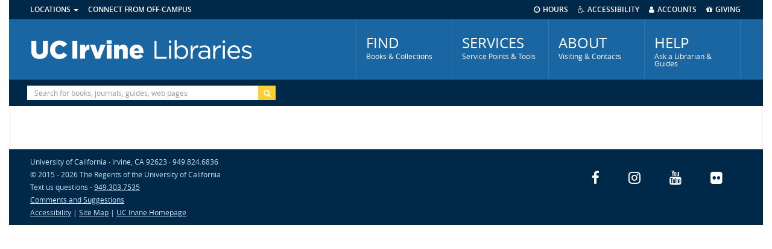

--- FILE ---
content_type: text/html; charset=UTF-8
request_url: https://www.lib.uci.edu/send-us-your-comments?loc=special&sender_referer=http://special.lib.uci.edu/collections/california/selected-reference-resources
body_size: 10781
content:
<!DOCTYPE html>
<html  lang="en" dir="ltr" prefix="content: http://purl.org/rss/1.0/modules/content/  dc: http://purl.org/dc/terms/  foaf: http://xmlns.com/foaf/0.1/  og: http://ogp.me/ns#  rdfs: http://www.w3.org/2000/01/rdf-schema#  schema: http://schema.org/  sioc: http://rdfs.org/sioc/ns#  sioct: http://rdfs.org/sioc/types#  skos: http://www.w3.org/2004/02/skos/core#  xsd: http://www.w3.org/2001/XMLSchema# ">
  <head>
    <meta charset="utf-8" />
<noscript><style>form.antibot * :not(.antibot-message) { display: none !important; }</style>
</noscript><script>var _paq = _paq || [];(function(){var u=(("https:" == document.location.protocol) ? "https://matomo.lib.uci.edu/" : "https://matomo.lib.uci.edu/");_paq.push(["setSiteId", "10"]);_paq.push(["setTrackerUrl", u+"matomo.php"]);_paq.push(["setDoNotTrack", 1]);_paq.push(["setCookieDomain", ".uci.edu"]);_paq.push(["trackPageView"]);_paq.push(["setIgnoreClasses", ["no-tracking","colorbox"]]);_paq.push(["enableLinkTracking"]);var d=document,g=d.createElement("script"),s=d.getElementsByTagName("script")[0];g.type="text/javascript";g.defer=true;g.async=true;g.src=u+"matomo.js";s.parentNode.insertBefore(g,s);})();</script>
<link rel="canonical" href="https://www.lib.uci.edu/send-us-your-comments" />
<meta name="description" content=" " />
<meta name="Generator" content="Drupal 8 (https://www.drupal.org)" />
<meta name="MobileOptimized" content="width" />
<meta name="HandheldFriendly" content="true" />
<meta name="viewport" content="width=device-width, initial-scale=1.0" />
<link rel="shortcut icon" href="/themes/custom/uci_libraries_custom/favicon.ico" type="image/vnd.microsoft.icon" />
<link rel="revision" href="https://www.lib.uci.edu/send-us-your-comments" />

    <title>LibAnswer Web Feedback | UC Irvine Libraries</title>
    <link rel="stylesheet" media="all" href="/sites/default/files/css/css_uC7I4aKqW_fmQAadHwmZdpZQ9QNCq28vH7iLmg8FCIM.css" />
<link rel="stylesheet" media="all" href="https://cdn.jsdelivr.net/npm/bootstrap@3.4.1/dist/css/bootstrap.min.css" integrity="sha256-bZLfwXAP04zRMK2BjiO8iu9pf4FbLqX6zitd+tIvLhE=" crossorigin="anonymous" />
<link rel="stylesheet" media="all" href="https://cdn.jsdelivr.net/npm/@unicorn-fail/drupal-bootstrap-styles@0.0.1/dist/3.4.0/8.x-3.x/drupal-bootstrap.min.css" integrity="sha512-oBCQwfTD4N6GNd7e5abU5e6i4wDNDQ23bPUxXJDfzH0QazxmngDQEWoQ6Zz51pQN49uw9WNDhkbc4euTx1RZMA==" crossorigin="anonymous" />
<link rel="stylesheet" media="all" href="/sites/default/files/css/css_LMf7pD0EkMMcn3GAMYbwP6wuVKRzm8nRQeNddrkHg0Y.css" />
<link rel="stylesheet" media="all" href="https://cdnjs.cloudflare.com/ajax/libs/font-awesome/4.0.3/css/font-awesome.min.css" />
<link rel="stylesheet" media="all" href="/sites/default/files/css/css_Wp2LmzzF2ZlKmBcqu79WKwYjdUQaSNUFBdMs2iO_b4Q.css" />

    
<!--[if lte IE 8]>
<script src="/sites/default/files/js/js_VtafjXmRvoUgAzqzYTA3Wrjkx9wcWhjP0G4ZnnqRamA.js"></script>
<![endif]-->

  </head>
  <body class="exclude-node-title path-node page-node-type-page has-glyphicons">
    <a href="#main-content" class="visually-hidden focusable skip-link">
      Skip to main content
    </a>
    
      <div class="dialog-off-canvas-main-canvas" data-off-canvas-main-canvas>
    

















<div id="page-wrapper" class="container">

                  <header class="navbar navbar-default" id="navbar" role="banner">
                  <div>
            <div class="navbar-header">

                
                      </div>

                          </div>
            <!-- BEGIN MOBILE MENUS -->
      <div class="navbar-header row visible-xs" id="navbar-mobile">
      <div id="navbar-mobile-menu" class="col-xs-3"><button class="center-block" data-target="#menu-row-mobile" data-toggle="collapse" id="utility-main-nav-collapse" type="button">MENU</button></div>

      <div id="navbar-mobile-banner" class="text-center col-xs-7">
        <a href="https://www.lib.uci.edu/" id="banner-mobile">
          <img alt="UCI Libraries Mobile Site" class="center-block mobile-stacked-logo" src="/sites/default/files/images/uc-irvine-mobile-logo.png" />
          <img alt="UCI Libraries Mobile Site" class="center-block mobile-standard-logo" src="/sites/default/files/images/uc-irvine-logo.png" />
        </a>
      </div>
      <!-- extra banner removed -->
      <div id="navbar-mobile-search" class="col-xs-2"><button class="center-block" id="search-mobile" type="button" role="button" data-toggle="collapse" href="#block-interiorpagesearchblock" aria-expanded="false" aria-controls="block-interiorpagesearchblock"><span aria-hidden class="fa fa-search" style="font-size:20px;">&nbsp;</span><span class="sr-only">Reveal search button</span></button></div>

      </div>
      <div class="row hidden-lg hidden-md collapse" id="menu-row-mobile">

      <ul id="main-nav-mobile">
          <li>
          <div class="main-nav-mobile-heading btn collapsed" data-target="#main-nav-mobile-submenu-find" data-toggle="collapse" id="main-nav-mobile-find" onclick="_paq.push(['trackEvent', 'Interaction', 'Click FIND menu', 'Home (Navbar)']);">FIND</div>

          <div class="collapse main-nav-mobile-submenu" id="main-nav-mobile-submenu-find">
            <h2>Collections</h2>
            <ul>
                                <li><a href="https://uci.primo.exlibrisgroup.com/discovery/search?vid=01CDL_IRV_INST:UCI&amp;amp;sortby=rank&amp;amp;pcAvailability=true" target=&quot;_blank&quot;>Library Search - UCI Catalog</a></li>
                                <li><a href="https://guides.lib.uci.edu/az.php" target=&quot;_blank&quot;>Databases A-Z</a></li>
                                <li><a href="https://www.lib.uci.edu/digital-collections" target=&quot;_blank&quot;>Digital Collections</a></li>
                                <li><a href="https://guides.lib.uci.edu/friendly.php?action=82&amp;s=eBooks" target=&quot;_blank&quot;>eBooks</a></li>
                                <li><a href="https://uci.primo.exlibrisgroup.com/discovery/jsearch?vid=01CDL_IRV_INST:UCI" target=&quot;_blank&quot;>Journals@UCI</a></li>
                                <li><a href="https://uci.on.worldcat.org" target=&quot;_blank&quot;>Libraries Worldwide (WorldCat)</a></li>
                                <li><a href="https://uci.primo.exlibrisgroup.com/discovery/search?vid=01CDL_IRV_INST:UCI&amp;lang=en&amp;sortby=rank&amp;pcAvailability=true" target=&quot;_blank&quot;>Find Online Resources</a></li>
                                <li><a href="https://special.lib.uci.edu/" target=&quot;_blank&quot;>Special Collections &amp; Archives</a></li>
                                <li><a href="https://www.lib.uci.edu/collections" target=&quot;_blank&quot;>More Collections...</a></li>
                          </ul>
            <h2>Locations</h2>
            <ul>
                                <li><a href="https://www.lib.uci.edu/call-numbers" target=&quot;_blank&quot;>Call Numbers</a></li>
                                <li><a href="https://www.lib.uci.edu/floor-plans" target=&quot;_blank&quot;>Floor Plans</a></li>
                                <li><a href="https://www.lib.uci.edu/locations-directions-parking" target=&quot;_blank&quot;>Locations and Directions</a></li>
                                <li><a href="https://www.lib.uci.edu/study-space-locator" target=&quot;_blank&quot;>Study Spaces</a></li>
                          </ul>
            <h2>People</h2>
            <ul>
                                <li><a href="https://www.lib.uci.edu/library-administration" target=&quot;_blank&quot;>Library Administration</a></li>
                                <li><a href="https://www.lib.uci.edu/staff-directory" target=&quot;_blank&quot;>Staff Directory</a></li>
                                <li><a href="https://www.lib.uci.edu/subject-librarians" target=&quot;_blank&quot;>Subject Librarians</a></li>
                          </ul>
          </div>
          </li>
          <li>
          <div class="main-nav-mobile-heading btn collapsed" data-target="#main-nav-mobile-submenu-services" data-toggle="collapse" id="main-nav-mobile-services" onclick="_paq.push(['trackEvent', 'Interaction', 'Click SERVICES menu', 'Home (Navbar)']);">SERVICES</div>

          <div class="collapse main-nav-mobile-submenu" id="main-nav-mobile-submenu-services">
              <ul>
                <h2>Borrowing</h2>
                <ul>
                                        <li><a href="https://www.lib.uci.edu/borrowing" target=&quot;_blank&quot;>Borrowing</a></li>
                                        <li><a href="https://www.lib.uci.edu/course-reserves" target=&quot;_blank&quot;>Course Reserves</a></li>
                                        <li><a href="https://www.lib.uci.edu/get-library-card" target=&quot;_blank&quot;>Getting a Library Card</a></li>
                                        <li><a href="https://www.lib.uci.edu/interlibrary-loan" target=&quot;_blank&quot;>Interlibrary Loan</a></li>
                                        <li><a href="https://www.lib.uci.edu/paging-pickup-services" target=&quot;_blank&quot;>Paging &amp; Pickup Services</a></li>
                                        <li><a href="https://www.lib.uci.edu/collection-suggestion" target=&quot;_blank&quot;>Suggest a Title</a></li>
                                        <li><a href="https://www.lib.uci.edu/equipment" target=&quot;_blank&quot;>Technology &amp; Equipment</a></li>
                                  </ul>
                <h2>Computing</h2>
                <ul>
                                        <li><a href="https://www.lib.uci.edu/mrc" target=&quot;_blank&quot;>Multimedia Resources Center</a></li>
                                        <li><a href="https://www.lib.uci.edu/poster-printing-service" target=&quot;_blank&quot;>Poster Printing</a></li>
                                        <li><a href="https://spaces.lib.uci.edu/reserve/OneButtonStudio/" target=&quot;_blank&quot;>One Button Studio</a></li>
                                        <li><a href="https://www.lib.uci.edu/printing-copying-scanning" target=&quot;_blank&quot;>Printing &amp; Scanning</a></li>
                                        <li><a href="https://www.lib.uci.edu/mrc/3d-printing-modeling-scanning-services" target=&quot;_blank&quot;>3D Printing</a></li>
                                        <li><a href="https://www.lib.uci.edu/specialized-software" target=&quot;_blank&quot;>Special Software</a></li>
                                        <li><a href="https://www.lib.uci.edu/peer-technology-trainers" target=&quot;_blank&quot;>Peer Technology Trainers</a></li>
                                  </ul>
                <h2>Instruction</h2>
                <ul>
                                        <li><a href="https://www.lib.uci.edu/instruction" target=&quot;_blank&quot;>Instruction Services</a></li>
                                        <li><a href="https://www.lib.uci.edu/instruction/request-workshop" target=&quot;_blank&quot;>Request Instruction</a></li>
                                        <li><a href="https://www.lib.uci.edu/instruction/online-library-tutorials" target=&quot;_blank&quot;>Online Tutorials</a></li>
                                        <li><a href="https://www.lib.uci.edu/instruction/policy-instruction-non-uci-groups-and-division-continuing-education" target=&quot;_blank&quot;>Policy For Non-UCI Groups</a></li>
                                  </ul>
                <h2>Research Advice</h2>
                <ul>
                                        <li><a href="https://www.lib.uci.edu/ask-librarian-reference-services" target=&quot;_blank&quot;>Ask a Librarian</a></li>
                                        <li><a href="https://guides.lib.uci.edu/az/databases/recommended" target=&quot;_blank&quot;>Recommended Databases</a></li>
                                        <li><a href="https://www.lib.uci.edu/eresources" target=&quot;_blank&quot;>Find Online Resources</a></li>
                                        <li><a href="https://www.lib.uci.edu/publish-open-access" target=&quot;_blank&quot;>Publish Open Access</a></li>
                                        <li><a href="https://guides.lib.uci.edu/" target=&quot;_blank&quot;>Research Guides</a></li>
                                        <li><a href="https://www.lib.uci.edu/subject-librarians" target=&quot;_blank&quot;>Subject Librarians</a></li>
                                        <li><a href="https://etd.lib.uci.edu/" target=&quot;_blank&quot;>Theses &amp; Dissertations</a></li>
                                        <li><a href="https://www.lib.uci.edu/services" target=&quot;_blank&quot;>More Services...</a></li>
                                  </ul>
                <h2>Digital Scholarship</h2>
                <ul>
                                        <li><a href="https://www.lib.uci.edu/dss" target=&quot;_blank&quot;>DPDS Home</a></li>
                                        <li><a href="https://www.lib.uci.edu/dss/what-we-do" target=&quot;_blank&quot;>What We Do</a></li>
                                        <li><a href="https://www.lib.uci.edu/dss/who-we-are" target=&quot;_blank&quot;>Who We Are</a></li>
                                        <li><a href="https://www.lib.uci.edu/dss/tools-and-resources" target=&quot;_blank&quot;>Tools and Resources</a></li>
                                        <li><a href="https://www.lib.uci.edu/dss/workshops-and-events" target=&quot;_blank&quot;>Workshops and Events</a></li>
                                  </ul>
              </ul>
          </div>
          </li>
          <li>
          <div class="main-nav-mobile-heading btn collapsed" data-target="#main-nav-mobile-submenu-about" data-toggle="collapse" id="main-nav-mobile-about" onclick="_paq.push(['trackEvent', 'Interaction', 'Click ABOUT menu', 'Home (Navbar)']);">ABOUT</div>

          <div class="collapse main-nav-mobile-submenu" id="main-nav-mobile-submenu-about">
              <ul>
                <h2>Visit</h2>
                <ul>
                                        <li><a href="https://www.lib.uci.edu/virtual-tour" target=&quot;_blank&quot;>Virtual Tour</a></li>
                                        <li><a href="https://www.lib.uci.edu/visit-libraries" target=&quot;_blank&quot;>Visit the Libraries</a></li>
                                  </ul>
                <h2>Contact</h2>
                <ul>
                                        <li><a href="https://www.lib.uci.edu/send-us-your-comments?loc=www&amp;sender_referer=https://www.lib.uci.edu/send-us-your-comments" target=&quot;_blank&quot;>Comments and Suggestions</a></li>
                                        <li><a href="https://www.lib.uci.edu/library-departments" target=&quot;_blank&quot;>Library Departments and Service Desks</a></li>
                                        <li><a href="https://www.lib.uci.edu/incident-report-form" target=&quot;_blank&quot;>Report a Library Incident</a></li>
                                        <li><a href="https://www.lib.uci.edu/staff-directory" target=&quot;_blank&quot;>Staff Directory</a></li>
                                        <li><a href="https://www.lib.uci.edu/subject-librarians" target=&quot;_blank&quot;>Subject Librarians</a></li>
                                        <li><a href="https://www.lib.uci.edu/contact-us" target=&quot;_blank&quot;>More Contacts...</a></li>
                                  </ul>
                <h2>About Us</h2>
                <ul>
                                        <li><a href="/about" target=&quot;_blank&quot;>About UCI Libraries</a></li>
                                        <li><a href="https://diversity.lib.uci.edu/" target=&quot;_blank&quot;>Diversity</a></li>
                                        <li><a href="https://www.lib.uci.edu/libraries-experience" target=&quot;_blank&quot;>Employment</a></li>
                                        <li><a href="https://www.lib.uci.edu/facts-and-figures" target=&quot;_blank&quot;>Facts &amp; Figures</a></li>
                                        <li><a href="https://www.lib.uci.edu/library-publications" target=&quot;_blank&quot;>Library Publications</a></li>
                                        <li><a href="https://ucilibraries-web-resources.s3.us-west-2.amazonaws.com/uci-libraries-orgchart.pdf" target=&quot;_blank&quot;>Organizational Chart</a></li>
                                        <li><a href="https://www.lib.uci.edu/policies" target=&quot;_blank&quot;>Policies</a></li>
                                        <li><a href="https://www.lib.uci.edu/projects-initiatives" target=&quot;_blank&quot;>Projects &amp; Initiatives</a></li>
                                        <li><a href="https://www.lib.uci.edu/sites/all/docs/UCI-Libraries-Social-Impact.pdf" target=&quot;_blank&quot;>Social Impact</a></li>
                                        <li><a href="https://www.lib.uci.edu/strategic-plan" target=&quot;_blank&quot;>Strategic Plan</a></li>
                                  </ul>
                <h2>News &amp; Events</h2>
                <ul>
                                        <li><a href="https://news.lib.uci.edu/library-events" target=&quot;_blank&quot;>Library Events</a></li>
                                        <li><a href="https://exhibits.lib.uci.edu/" target=&quot;_blank&quot;>Exhibits</a></li>
                                        <li><a href="https://news.lib.uci.edu/" target=&quot;_blank&quot;>Newsroom</a></li>
                                        <li><a href="https://www.lib.uci.edu/student-displays" target=&quot;_blank&quot;>Student Displays Program</a></li>
                                  </ul>
              </ul>
          </div>
          </li>
          <li>
          <div class="main-nav-mobile-heading btn collapsed" data-target="#main-nav-mobile-submenu-help" data-toggle="collapse" id="main-nav-mobile-help" onclick="_paq.push(['trackEvent', 'Interaction', 'Click HELP menu', 'Home (Navbar)']);">HELP</div>

          <div class="collapse main-nav-mobile-submenu" id="main-nav-mobile-submenu-help">
              <ul>
                <h2>Ask Us</h2>
                <ul>
                                                              <li><a href="https://www.lib.uci.edu/ask-librarian-reference-services" >Ask a Librarian</a></li>
                                                                                    <li><a href="/antswers" target=&quot;_blank&quot;>ANTswers</a></li>
                                                                                    <li><a data-target="#chatWithLibrarianModal" data-toggle="modal" href="#">Chat with a Librarian</a></li>
                                                                                  <li><a href="https://www.lib.uci.edu/instruction/online-library-tutorials" >Online Tutorials</a></li>
                                                                                    <li><a href="https://etd.lib.uci.edu" target=&quot;_blank&quot;>Thesis and Dissertation Formatting</a></li>
                                                                                    <li><a href="http://spaces.lib.uci.edu/appointments/" target=&quot;_blank&quot;>Research Consultation</a></li>
                                                        </ul>
                <h2>How To</h2>
                <ul>
                                        <li><a href="https://www.lib.uci.edu/connect" >Connect From Off-Campus</a></li>
                                        <li><a href="https://guides.lib.uci.edu/friendly.php?s=bms" target=&quot;_blank&quot;>Create Bibliographies</a></li>
                                        <li><a href="https://www.lib.uci.edu/find-article" >Find an Article</a></li>
                                        <li><a href="https://www.lib.uci.edu/find-book" >Find a Book</a></li>
                                        <li><a href="https://www.lib.uci.edu/forgot-your-pin" >Modify/Reset Library PIN</a></li>
                                        <li><a href="https://guides.lib.uci.edu/" >Research Guides</a></li>
                                        <li><a href="https://www.lib.uci.edu/printing-copying-scanning" >Print</a></li>
                                        <li><a href="https://www.lib.uci.edu/collection-suggestion" target=&quot;_blank&quot;>Suggest a Title</a></li>
                                        <li><a href="https://www.lib.uci.edu/how-do-i" >More Help...</a></li>
                                  </ul>
                <h2>FAQS</h2>
                <ul>
                                        <li><a href="https://uci.libanswers.com/access" target=&quot;_blank&quot;>Borrowing, ILL, and Printing</a></li>
                                        <li><a href="https://uci.libanswers.com/dpds" target=&quot;_blank&quot;>Data, Publishing, and Digital Scholarship (DPDS)</a></li>
                                        <li><a href="https://uci.libanswers.com/research-help" target=&quot;_blank&quot;>Research Help</a></li>
                                        <li><a href="https://uci.libanswers.com/etd/index" target=&quot;_blank&quot;>Theses and Dissertations</a></li>
                                  </ul>
              </ul>
          </div>
          </li>
      </ul>

      <ul id="utility-nav-mobile">
          <li>
          <div class="btn collapsed" data-target="#utility-nav-mobile-submenu-locations" data-toggle="collapse" id="utility-nav-mobile-locations">Locations</div>

          <div class="collapse" id="utility-nav-mobile-submenu-locations">
          <ul>
              <li><a href="https://www.lib.uci.edu/langson">Langson Library</a></li>
              <li><a href="https://www.lib.uci.edu/science">Science Library</a></li>
              <li><a href="https://grunigen.lib.uci.edu">Grunigen Medical Library</a></li>
              <li><a href="https://www.law.uci.edu/library/">Law Library</a></li>
          </ul>
          </div>
          </li>
          <li><a href="https://www.lib.uci.edu/connect">Connect From Off-Campus</a></li>
          <li><a href="https://www.lib.uci.edu/hours">Hours</a></li>
          <li><a href="https://www.lib.uci.edu/accessibility">Accessibility</a></li>
          <li><a href="https://www.lib.uci.edu/accounts">Accounts</a></li>
          <li><a href="https://give.lib.uci.edu/" target="_blank">Giving</a></li>
      </ul>
      </div>
      <!-- END MOBILE MENUS -->

      <!-- BEGIN UTILITY NAV -->
      <div class="collapse navbar-collapse" id="utility-nav" style="clear:both;" aria-labelledby="utility-nav-aria-label">
        <span class="sr-only" id="utility-nav-aria-label">Utility Menu</span>
        <ul class="nav navbar-nav" id="utility-nav-left">
            <li class="dropdown"><a id="locations_dropdown" aria-expanded="false" aria-haspopup="true" class="dropdown-toggle" data-toggle="dropdown" href="#" role="button">Locations <span class="caret"></span></a>

            <ul class="dropdown-menu" id="locations_dropdown_menu">
                <li><a href="https://www.lib.uci.edu/langson">Langson Library</a></li>
                <li><a href="https://www.lib.uci.edu/science">Science Library</a></li>
                <li><a href="https://grunigen.lib.uci.edu/">Grunigen Medical Library</a></li>
                <li><a href="https://www.law.uci.edu/library/">Law Library</a></li>
                <li><a href="https://www.lib.uci.edu/gateway-study-center">Gateway Study Center</a></li>
            </ul>
            </li>
            <li><a href="https://www.lib.uci.edu/connect">Connect From Off-Campus</a></li>
        </ul>

        <ul class="nav navbar-nav navbar-right" id="utility-nav-right">
            <li><a href="https://www.lib.uci.edu/hours"><span class="fa fa-clock-o">HOURS</span></a></li>
            <li><a href="https://www.lib.uci.edu/accessibility"><span class="fa fa-wheelchair">ACCESSIBILITY</span></a>
            </li><li><a href="https://www.lib.uci.edu/accounts"><span class="fa fa-user">ACCOUNTS</span></a></li>
            <li><a href="https://give.lib.uci.edu/" target="_blank"><span class="fa fa-gift">GIVING</span></a></li>
        </ul>
        </div>
        <!-- BEGIN BANNER AND MAIN NAV -->
        <div class="row hidden-xs" id="main-nav-banner">
          <div id="banner">
              <a href="https://www.lib.uci.edu/">
              <img alt="UCI Libraries Banner" id="banner-image" src="/sites/default/files/images/uc-irvine-logo.png" width="369" height="75" />
              </a>
          </div>

          <ul class="nav navbar-nav navbar-right" id="main-nav" role="tablist" aria-labelledby="main-nav-aria-label">
          <span class="sr-only" id="main-nav-aria-label">Main Menu</span>
           <li role="presentation" ><button aria-expanded="false" id="find-nav-tab" aria-controls="find-menu" href="#find-menu" role="tab" data-toggle="tab" onclick="_paq.push(['trackEvent', 'Interaction', 'Click FIND menu', 'Home (Navbar)']);"><div class="main-nav-span-container"><span class="main-nav-heading">FIND</span>
              <span class="main-nav-blurb">Books &amp; Collections</span></div></button></li>

              <li role="presentation" ><button aria-expanded="false" id="services-nav-tab" aria-controls="services-menu" href="#services-menu" role="tab" data-toggle="tab" onclick="_paq.push(['trackEvent', 'Interaction', 'Click SERVICES menu', 'Home (Navbar)']);"><div class="main-nav-span-container"><span class="main-nav-heading">SERVICES</span>
              <span class="main-nav-blurb">Service Points &amp; Tools </span></div></button></li>

              <li role="presentation" ><button aria-expanded="false" id="about-nav-tab" aria-controls="about-menu" href="#about-menu" role="tab" data-toggle="tab" onclick="_paq.push(['trackEvent', 'Interaction', 'Click ABOUT menu', 'Home (Navbar)']);"><div class="main-nav-span-container"><span class="main-nav-heading">ABOUT</span>
              <span class="main-nav-blurb">Visiting &amp; Contacts</span></div></button></li>

              <li role="presentation" ><button aria-expanded="false" id="help-nav-tab" aria-controls="help-menu" href="#help-menu" role="tab" data-toggle="tab" onclick="_paq.push(['trackEvent', 'Interaction', 'Click HELP menu', 'Home (Navbar)']);"><div class="main-nav-span-container"><span class="main-nav-heading">HELP</span>
              <span class="main-nav-blurb">Ask a Librarian &amp; Guides</span></div></button></li>
          </ul>
        </div>
        <div class="row tab-content" style="border:none;" id="main-nav-expanded">

        <div class="row main-nav-expanded tab-pane" role="tabpanel" id="find-menu">
        <button class="main-nav-expanded-close-button" id="find-nav-tab-close"><span aria-hidden class="fa fa-times">&nbsp;</span><span class="sr-only">Close find menu</span></button>
                <div class="main-nav-expanded-list col-md-12">
                <div style="float:left;width:25%;padding-top:0px;">

                    <h2>Collections</h2><hr>
                    <ul class="menu nav">
                                                <li><a href="https://uci.primo.exlibrisgroup.com/discovery/search?vid=01CDL_IRV_INST:UCI&amp;amp;sortby=rank&amp;amp;pcAvailability=true" target=&quot;_blank&quot;>Library Search - UCI Catalog</a></li>
                                                <li><a href="https://guides.lib.uci.edu/az.php" target=&quot;_blank&quot;>Databases A-Z</a></li>
                                                <li><a href="https://www.lib.uci.edu/digital-collections" target=&quot;_blank&quot;>Digital Collections</a></li>
                                                <li><a href="https://guides.lib.uci.edu/friendly.php?action=82&amp;s=eBooks" target=&quot;_blank&quot;>eBooks</a></li>
                                                <li><a href="https://uci.primo.exlibrisgroup.com/discovery/jsearch?vid=01CDL_IRV_INST:UCI" target=&quot;_blank&quot;>Journals@UCI</a></li>
                                                <li><a href="https://uci.on.worldcat.org" target=&quot;_blank&quot;>Libraries Worldwide (WorldCat)</a></li>
                                                <li><a href="https://uci.primo.exlibrisgroup.com/discovery/search?vid=01CDL_IRV_INST:UCI&amp;lang=en&amp;sortby=rank&amp;pcAvailability=true" target=&quot;_blank&quot;>Find Online Resources</a></li>
                                                <li><a href="https://special.lib.uci.edu/" target=&quot;_blank&quot;>Special Collections &amp; Archives</a></li>
                                                <li><a href="https://www.lib.uci.edu/collections" target=&quot;_blank&quot;>More Collections...</a></li>
                                          </ul>
                </div>
                <div style="float:left;width:25%;padding-top:0px;">
                    <h2>Locations</h2><hr>
                    <ul class="menu nav">
                                                <li><a href="https://www.lib.uci.edu/call-numbers" target=&quot;_blank&quot;>Call Numbers</a></li>
                                                <li><a href="https://www.lib.uci.edu/floor-plans" target=&quot;_blank&quot;>Floor Plans</a></li>
                                                <li><a href="https://www.lib.uci.edu/locations-directions-parking" target=&quot;_blank&quot;>Locations and Directions</a></li>
                                                <li><a href="https://www.lib.uci.edu/study-space-locator" target=&quot;_blank&quot;>Study Spaces</a></li>
                                          </ul>
                </div>
                <div style="float:left;width:25%;padding-top:0px;">
                  <h2>People</h2><hr>
                  <ul class="menu nav">
                                          <li><a href="https://www.lib.uci.edu/library-administration" target=&quot;_blank&quot;>Library Administration</a></li>
                                          <li><a href="https://www.lib.uci.edu/staff-directory" target=&quot;_blank&quot;>Staff Directory</a></li>
                                          <li><a href="https://www.lib.uci.edu/subject-librarians" target=&quot;_blank&quot;>Subject Librarians</a></li>
                                      </ul>
                </div>
                <div style="float:left;width:25%;padding-top:0px;"></div>
          </div>
        </div>

        <div class="row main-nav-expanded tab-pane" role="tabpanel" id="services-menu">
        <button class="main-nav-expanded-close-button" id="services-nav-tab-close"><span aria-hidden="" class="fa fa-times">&nbsp;</span><span class="sr-only">Close services menu</span></button>

        <div class="main-nav-expanded-list col-md-12">
                <div style="float:left;width:20%;padding-top:0px;">
                    <h2>Borrowing</h2><hr>

                    <ul class="menu nav">
                                              <li><a href="https://www.lib.uci.edu/borrowing" target=&quot;_blank&quot;>Borrowing</a></li>
                                              <li><a href="https://www.lib.uci.edu/course-reserves" target=&quot;_blank&quot;>Course Reserves</a></li>
                                              <li><a href="https://www.lib.uci.edu/get-library-card" target=&quot;_blank&quot;>Getting a Library Card</a></li>
                                              <li><a href="https://www.lib.uci.edu/interlibrary-loan" target=&quot;_blank&quot;>Interlibrary Loan</a></li>
                                              <li><a href="https://www.lib.uci.edu/paging-pickup-services" target=&quot;_blank&quot;>Paging &amp; Pickup Services</a></li>
                                              <li><a href="https://www.lib.uci.edu/collection-suggestion" target=&quot;_blank&quot;>Suggest a Title</a></li>
                                              <li><a href="https://www.lib.uci.edu/equipment" target=&quot;_blank&quot;>Technology &amp; Equipment</a></li>
                                          </ul>
                </div>
                <div style="float:left;width:20%;padding-top:0px;">
                    <h2>Computing</h2><hr>
                    <ul class="menu nav">
                                              <li><a href="https://www.lib.uci.edu/mrc" target=&quot;_blank&quot;>Multimedia Resources Center</a></li>
                                              <li><a href="https://www.lib.uci.edu/poster-printing-service" target=&quot;_blank&quot;>Poster Printing</a></li>
                                              <li><a href="https://spaces.lib.uci.edu/reserve/OneButtonStudio/" target=&quot;_blank&quot;>One Button Studio</a></li>
                                              <li><a href="https://www.lib.uci.edu/printing-copying-scanning" target=&quot;_blank&quot;>Printing &amp; Scanning</a></li>
                                              <li><a href="https://www.lib.uci.edu/mrc/3d-printing-modeling-scanning-services" target=&quot;_blank&quot;>3D Printing</a></li>
                                              <li><a href="https://www.lib.uci.edu/specialized-software" target=&quot;_blank&quot;>Special Software</a></li>
                                              <li><a href="https://www.lib.uci.edu/peer-technology-trainers" target=&quot;_blank&quot;>Peer Technology Trainers</a></li>
                                          </ul>
                </div>
                <div style="float:left;width:20%;padding-top:0px;">
                    <h2>Instruction</h2><hr>
                    <ul class="menu nav">
                                              <li><a href="https://www.lib.uci.edu/instruction" target=&quot;_blank&quot;>Instruction Services</a></li>
                                              <li><a href="https://www.lib.uci.edu/instruction/request-workshop" target=&quot;_blank&quot;>Request Instruction</a></li>
                                              <li><a href="https://www.lib.uci.edu/instruction/online-library-tutorials" target=&quot;_blank&quot;>Online Tutorials</a></li>
                                              <li><a href="https://www.lib.uci.edu/instruction/policy-instruction-non-uci-groups-and-division-continuing-education" target=&quot;_blank&quot;>Policy For Non-UCI Groups</a></li>
                                          </ul>
                </div>
                <div style="float:left;width:20%;padding-top:0px;">
                    <h2>Research Advice</h2><hr>
                    <ul class="menu nav">
                                              <li><a href="https://www.lib.uci.edu/ask-librarian-reference-services" target=&quot;_blank&quot;>Ask a Librarian</a></li>
                                              <li><a href="https://guides.lib.uci.edu/az/databases/recommended" target=&quot;_blank&quot;>Recommended Databases</a></li>
                                              <li><a href="https://www.lib.uci.edu/eresources" target=&quot;_blank&quot;>Find Online Resources</a></li>
                                              <li><a href="https://www.lib.uci.edu/publish-open-access" target=&quot;_blank&quot;>Publish Open Access</a></li>
                                              <li><a href="https://guides.lib.uci.edu/" target=&quot;_blank&quot;>Research Guides</a></li>
                                              <li><a href="https://www.lib.uci.edu/subject-librarians" target=&quot;_blank&quot;>Subject Librarians</a></li>
                                              <li><a href="https://etd.lib.uci.edu/" target=&quot;_blank&quot;>Theses &amp; Dissertations</a></li>
                                              <li><a href="https://www.lib.uci.edu/services" target=&quot;_blank&quot;>More Services...</a></li>
                                          </ul>
                </div>
                <div style="float:left;width:20%;padding-top:0px;">
                    <h2>Digital Scholarship</h2><hr>
                    <ul class="menu nav">
                                              <li><a href="https://www.lib.uci.edu/dss" target=&quot;_blank&quot;>DPDS Home</a></li>
                                              <li><a href="https://www.lib.uci.edu/dss/what-we-do" target=&quot;_blank&quot;>What We Do</a></li>
                                              <li><a href="https://www.lib.uci.edu/dss/who-we-are" target=&quot;_blank&quot;>Who We Are</a></li>
                                              <li><a href="https://www.lib.uci.edu/dss/tools-and-resources" target=&quot;_blank&quot;>Tools and Resources</a></li>
                                              <li><a href="https://www.lib.uci.edu/dss/workshops-and-events" target=&quot;_blank&quot;>Workshops and Events</a></li>
                                          </ul>
                </div>
        </div>
        </div>

        <div class="row main-nav-expanded tab-pane" role="tabpanel" id="about-menu">
                <button class="main-nav-expanded-close-button" id="about-nav-tab-close"><span aria-hidden="" class="fa fa-times"></span><span class="sr-only">Close about menu</span></button>

                <div class="main-nav-expanded-list col-md-12">
                <div style="float:left;width:25%;padding-top:0px;">
                    <h2>Visit</h2><hr>
                    <ul class="menu nav">
                                              <li><a href="https://www.lib.uci.edu/virtual-tour" target=&quot;_blank&quot;>Virtual Tour</a></li>
                                              <li><a href="https://www.lib.uci.edu/visit-libraries" target=&quot;_blank&quot;>Visit the Libraries</a></li>
                                          </ul>
                </div>
                <div style="float:left;width:25%;padding-top:0px;">
                    <h2>Contact</h2><hr>
                    <ul class="menu nav">
                                              <li><a href="https://www.lib.uci.edu/send-us-your-comments?loc=www&amp;sender_referer=https://www.lib.uci.edu/send-us-your-comments" target=&quot;_blank&quot;>Comments and Suggestions</a></li>
                                              <li><a href="https://www.lib.uci.edu/library-departments" target=&quot;_blank&quot;>Library Departments and Service Desks</a></li>
                                              <li><a href="https://www.lib.uci.edu/incident-report-form" target=&quot;_blank&quot;>Report a Library Incident</a></li>
                                              <li><a href="https://www.lib.uci.edu/staff-directory" target=&quot;_blank&quot;>Staff Directory</a></li>
                                              <li><a href="https://www.lib.uci.edu/subject-librarians" target=&quot;_blank&quot;>Subject Librarians</a></li>
                                              <li><a href="https://www.lib.uci.edu/contact-us" target=&quot;_blank&quot;>More Contacts...</a></li>
                                          </ul>
                </div>
                <div style="float:left;width:25%;padding-top:0px;">
                    <h2>About Us</h2><hr>
                    <ul class="menu nav">
                                              <li><a href="/about" target=&quot;_blank&quot;>About UCI Libraries</a></li>
                                              <li><a href="https://diversity.lib.uci.edu/" target=&quot;_blank&quot;>Diversity</a></li>
                                              <li><a href="https://www.lib.uci.edu/libraries-experience" target=&quot;_blank&quot;>Employment</a></li>
                                              <li><a href="https://www.lib.uci.edu/facts-and-figures" target=&quot;_blank&quot;>Facts &amp; Figures</a></li>
                                              <li><a href="https://www.lib.uci.edu/library-publications" target=&quot;_blank&quot;>Library Publications</a></li>
                                              <li><a href="https://ucilibraries-web-resources.s3.us-west-2.amazonaws.com/uci-libraries-orgchart.pdf" target=&quot;_blank&quot;>Organizational Chart</a></li>
                                              <li><a href="https://www.lib.uci.edu/policies" target=&quot;_blank&quot;>Policies</a></li>
                                              <li><a href="https://www.lib.uci.edu/projects-initiatives" target=&quot;_blank&quot;>Projects &amp; Initiatives</a></li>
                                              <li><a href="https://www.lib.uci.edu/sites/all/docs/UCI-Libraries-Social-Impact.pdf" target=&quot;_blank&quot;>Social Impact</a></li>
                                              <li><a href="https://www.lib.uci.edu/strategic-plan" target=&quot;_blank&quot;>Strategic Plan</a></li>
                                          </ul>
                </div>
                <div style="float:left;width:25%;padding-top:0px;">
                    <h2>News &amp; Events</h2><hr>
                    <ul class="menu nav">
                                              <li><a href="https://news.lib.uci.edu/library-events" target=&quot;_blank&quot;>Library Events</a></li>
                                              <li><a href="https://exhibits.lib.uci.edu/" target=&quot;_blank&quot;>Exhibits</a></li>
                                              <li><a href="https://news.lib.uci.edu/" target=&quot;_blank&quot;>Newsroom</a></li>
                                              <li><a href="https://www.lib.uci.edu/student-displays" target=&quot;_blank&quot;>Student Displays Program</a></li>
                                          </ul>
                </div>
                </div>
        </div>

        <div class="row main-nav-expanded tab-pane" role="tabpanel" id="help-menu">
          <button class="main-nav-expanded-close-button" id="help-nav-tab-close"><span aria-hidden="" class="fa fa-times"></span><span class="sr-only">Close help menu</span></button>
            <div class="main-nav-expanded-list col-md-12">
              <div style="float:left;width:25%;padding-top:0px;">
                  <h2>Ask Us</h2><hr>
                  <ul class="menu nav">
                                                                    <li><a href="https://www.lib.uci.edu/ask-librarian-reference-services" >Ask a Librarian</a></li>
                                                                                            <li><a href="/antswers" target=&quot;_blank&quot;>ANTswers</a></li>
                                                                                            <li><a data-target="#chatWithLibrarianModal" data-toggle="modal" href="#">Chat with a Librarian</a></li>
                                                                                          <li><a href="https://www.lib.uci.edu/instruction/online-library-tutorials" >Online Tutorials</a></li>
                                                                                            <li><a href="https://etd.lib.uci.edu" target=&quot;_blank&quot;>Thesis and Dissertation Formatting</a></li>
                                                                                            <li><a href="http://spaces.lib.uci.edu/appointments/" target=&quot;_blank&quot;>Research Consultation</a></li>
                                                              </ul>
                </div>
                <div style="float:left;width:25%;padding-top:0px;">
                    <h2>How To</h2><hr>
                    <ul class="menu nav">
                                              <li><a href="https://www.lib.uci.edu/connect" >Connect From Off-Campus</a></li>
                                              <li><a href="https://guides.lib.uci.edu/friendly.php?s=bms" target=&quot;_blank&quot;>Create Bibliographies</a></li>
                                              <li><a href="https://www.lib.uci.edu/find-article" >Find an Article</a></li>
                                              <li><a href="https://www.lib.uci.edu/find-book" >Find a Book</a></li>
                                              <li><a href="https://www.lib.uci.edu/forgot-your-pin" >Modify/Reset Library PIN</a></li>
                                              <li><a href="https://guides.lib.uci.edu/" >Research Guides</a></li>
                                              <li><a href="https://www.lib.uci.edu/printing-copying-scanning" >Print</a></li>
                                              <li><a href="https://www.lib.uci.edu/collection-suggestion" target=&quot;_blank&quot;>Suggest a Title</a></li>
                                              <li><a href="https://www.lib.uci.edu/how-do-i" >More Help...</a></li>
                                          </ul>
                </div>
                <div style="float:left;width:25%;padding-top:0px;">
                <h2>FAQs</h2><hr>
                    <ul class="menu nav">
                                              <li><a href="https://uci.libanswers.com/access" target=&quot;_blank&quot;>Borrowing, ILL, and Printing</a></li>
                                              <li><a href="https://uci.libanswers.com/dpds" target=&quot;_blank&quot;>Data, Publishing, and Digital Scholarship (DPDS)</a></li>
                                              <li><a href="https://uci.libanswers.com/research-help" target=&quot;_blank&quot;>Research Help</a></li>
                                              <li><a href="https://uci.libanswers.com/etd/index" target=&quot;_blank&quot;>Theses and Dissertations</a></li>
                                          </ul>
                </div>
                <div style="float:left;width:25%;padding-top:0px;"></div>
              </div>
            </div>
      </div>
    </header>
  
              <div class="search" role="search">  <div class="region region-search">
    <section id="block-interiorpagesearchblock" class="search-small collapse block block-uci-lib-library-mini-search block-interior-search-block clearfix">
  
    

      <div class="library-search-forms"><form target="_blank" data-drupal-selector="uci-mini-search-form" action="/send-us-your-comments?loc=special&amp;sender_referer=http%3A//special.lib.uci.edu/collections/california/selected-reference-resources" method="post" id="uci-mini-search-form" accept-charset="UTF-8">
  <div class="form-item js-form-item form-type-textfield js-form-type-textfield form-item-q js-form-item-q form-no-label form-group">
      <label for="edit-q" class="control-label sr-only">Site Search</label>
  
  
  <input placeholder="Search for books, journals, guides, web pages" autocomplete="Off" data-drupal-selector="edit-q" class="form-text form-control" type="text" id="edit-q" name="q" value="" size="20" maxlength="128" />

  
  
  </div>
<button data-drupal-selector="edit-submit-button" class="button js-form-submit form-submit btn-primary btn icon-before" type="submit" id="edit-submit-button" name="op" value="Search"><span class="icon glyphicon glyphicon-search" aria-hidden="true"></span>
Search</button><div id="edit-choices"><div class="form-item js-form-item form-type-radio js-form-type-radio form-item-choices js-form-item-choices radio">
  
  
  

      <label for="edit-choices-0" class="control-label option"><input data-drupal-selector="edit-choices-0" class="form-radio" type="radio" id="edit-choices-0" name="choices" value="0" checked="checked" />Articles, books, and more</label>
  
  
  </div>
<div class="form-item js-form-item form-type-radio js-form-type-radio form-item-choices js-form-item-choices radio">
  
  
  

      <label for="edit-choices-1" class="control-label option"><input data-drupal-selector="edit-choices-1" class="form-radio" type="radio" id="edit-choices-1" name="choices" value="1" />Libraries Web</label>
  
  
  </div>
</div>
<input autocomplete="off" data-drupal-selector="form-y3ee8c0y3sapuxxn3bk4ndxta-gnosakm528eb1xtow" type="hidden" name="form_build_id" value="form-y3EE8c0Y3sAPuXXn3bK4NDXta-gnosaKM528Eb1xtow" /><input data-drupal-selector="edit-uci-mini-search-form" type="hidden" name="form_id" value="uci_mini_search_form" />
</form>
<div id="search_suggest_buttons" name="search_suggest_buttons">
                          <span id="primo_suggest_button" name="primo_suggest_button" class="search_suggest_button">UC Search Library</span>
                          <span id="web_suggest_button" name="web_suggest_button" class="search_suggest_button">Search site </span>
                        </div></div>
  </section>


  </div>
</div>
      
              <div class="highlighted" role="banner">  <div class="region region-highlighted">
    

<div id="block-chatboxmessagecustomblock" class="chat-box-pop-up-block">
  
    
    <!-- Chat With Librarian Modal (for every page) -->
    <div aria-labelledby="chatWithLibrarianModal" class="modal fade help_modal" id="chatWithLibrarianModal" role="dialog" style="max-width:800px; width:800px;margin:0 auto;" tabindex="-1">
      <div class="modal-dialog" role="dialog">
        <div class="modal-content">
          <div>
            <button aria-label="Close modal window" class="close" data-dismiss="modal" type="button"><span class="fa fa-times" style="padding-right:5px; padding-top:5px;"></span><span class="sr-only">Close modal window</span></button>
          </div>

          <div class="help_modal_top">
<h3 class="modal-title">Chat</h3>
</div>



          <div class="help_modal_middle">
            <div class="view-chat-message">
              
            </div>

            <div>Real-time, chat reference service is provided by reference staff from across the University of California libraries. UC Irvine librarians will follow up with additional information if needed.</div>

<div>&nbsp;</div>

<div id="home_chat_faq"><a href="/ask-librarian-chat"><strong>FAQ and Privacy Statement&nbsp;&nbsp;</strong><span class="fa fa-arrow-right" style="color:#fcd02f;">&nbsp;</span></a></div>
<!-- iFrame for loading questionPoint Chat UI -->
<style type="text/css">button.libchat_online:hover {
    background-color: #fcd02f !important;
    color: #0064A4 !important;
}
button.libchat_online{
box-shadow: 0 4px 8px 0 rgba(0,0,0,0.2), 0 3px 10px 0 rgba(0,0,0,0.19);
width: 130px !important;
}
</style>
<script src="https://uci.libanswers.com/load_chat.php?hash=e576d381d736afd7d874397498f85701"></script>
<div class="text-center">
<div id="libchat_e576d381d736afd7d874397498f85701">&nbsp;</div>
</div>

            <div id="questionpoint.chatwidget" qwidgetno="2" style="margin:0 auto;">&nbsp;</div>
            <p>&nbsp;</p>
            <!--<script id="questionpoint.bootstrap" qwidgetno="2" type="text/javascript" src="https://www.questionpoint.org/crs/qwidgetV4/js/qwidget.bootstrap.js?langcode=1&instid=11068&skin=blue&size=standard" charset="utf-8"></script>-->
          </div>
        </div>
      </div>
    </div>
  </div>

  </div>
</div>
      
  <div role="main" class="main-container js-quickedit-main-content">
    <div class="container">
                <div class="row">
      
                                        <section class="col-sm-12">
                                              
                      
                                <a id="main-content"></a>
              <div class="region region-content">
    <div data-drupal-messages-fallback class="hidden"></div>
    <h1 class="hidden page-header"><span property="schema:name">LibAnswer Web Feedback</span>
</h1>

  <article data-history-node-id="1617" role="article" about="/send-us-your-comments" typeof="schema:WebPage" class="page full clearfix">

  
      <span property="schema:name" content="LibAnswer Web Feedback" class="hidden"></span>


  
  <div class="content">
    
            <div property="schema:text" class="field field--name-body field--type-text-with-summary field--label-hidden field--item"><script src="https://uci.libanswers.com/1.0/widgets/19368"></script><div id="s-la-widget-19368"> </div>
<script type="text/javascript">
<!--//--><![CDATA[// ><!--

// This function will parse the URL parameters and return an object of key-value pairs.
function getUrlParams() {
    var params = {};
    var queryString = window.location.search.substring(1);
    var vars = queryString.split('&');
    for (var i = 0; i < vars.length; i++) {
        var pair = vars[i].split('=');
        params[decodeURIComponent(pair[0])] = decodeURIComponent(pair[1]);
    }
    return params;
}

// This function sets the value of an input field based on its name.
function setInputValue(inputName, value) {
    var input = document.getElementsByName(inputName)[0];
    if (input) {
        input.value = value;
    } else {
        console.error('Input field not found.');
    }
}

// Execute the following when the DOM is fully loaded
setTimeout(() => {
console.log('dom loaded');
    // Get all URL parameters
    var params = getUrlParams();

    // Check if 'loc' parameter is in the URL
    if (params['loc']) {
        // Set 'loc' parameter value to 'custom2' input field
        setInputValue('custom2', params['loc']);
console.log(params['loc']);
    }else {
setInputValue('custom2', 'www');
}
let referrer = document.referrer;
    if (params['sender_referer']) {
        // Set HTTP referrer to 'custom3' input field
        setInputValue('custom3', params['sender_referer']);
console.log(params['sender_referer']);
    } else if(referrer != null && referrer != ''){
setInputValue('custom3', referrer );
console.log(referrer );
} else {
setInputValue('custom3', 'No referrer');
}
}, 1100);

//--><!]]>
</script></div>
      
  </div>

</article>

<section id="block-needhelp" class="need-help-block block block-block-content block-block-content0b5f59c3-6fc1-4d3f-bfc2-44f2c5a81196 clearfix">
  
    

      
            <div class="field field--name-body field--type-text-with-summary field--label-hidden field--item"><style type="text/css">
<!--/*--><![CDATA[/* ><!--*/
.s-lch-widget-float.open {
    top: 1px;
    width: 375px;
    height: 65% !important;
    margin-top: 12% !important;
}

/*--><!]]>*/
</style><script src="https://uci.libanswers.com/load_chat.php?hash=c369de19b1e3b7fa9b9ae5e46da7cbe3"></script><div id="libchat_c369de19b1e3b7fa9b9ae5e46da7cbe3">
<script type="text/javascript">
<!--//--><![CDATA[// ><!--

window.onload = function() {
    var chatBtn = document.getElementsByClassName("s-lch-widget-float-btn")[0];
    if(chatBtn != null){
      chatBtn.addEventListener("click", function(){
       setTimeout(function(){ document.getElementById("iframe_e09d6db3f230aab804e189a86235977d").setAttribute("tabindex",0); document.getElementById("iframe_e09d6db3f230aab804e189a86235977d").contentWindow.focus(); }, 2000);
      });
    }
};

//--><!]]>
</script></div></div>
      
  </section>


  </div>

                  </section>

                      </div>
    </div>
          </div><!-- .main-container -->
  <footer class="footer">
    <div class="row" id="footer-lib-contact">
      <div class="col-sm-6" id="footer-lib-info">University of California · Irvine, CA 92623 · 949.824.6836<br>
        <!-- © --> &copy; 2015 - 2026 The Regents of the University of California<br>
        <span>Text us questions - <a href="sms:19493037535">949.303.7535</a></span><br>
                <a href="https://www.lib.uci.edu/send-us-your-comments?loc=www&sender_referer=https://www.lib.uci.edu/send-us-your-comments" target="_blank" >Comments and Suggestions</a><br>
        <a href="https://www.lib.uci.edu/accessibility" target="_blank" >Accessibility</a> | <a href="/sitemap" target="_blank" >Site Map</a> | <a href="//www.uci.edu" target="_blank" >UC Irvine Homepage</a>
      </div>
      <div class="col-sm-6" id="footer-social-media">
          <ol>
          <li id="facebook"><a href="https://www.facebook.com/UCILibraries" target="_blank"
                title="Like us on Facebook"><span class="fa fa-facebook
                social-media-icons" aria-hidden="true"><span class="sr-only"
                aria-hidden="false">Facebook</span></span></a></li>
          <li id="instagram" style="font-size:24px;"><a href="https://instagram.com/ucilibraries/" target="_blank"
                title="Follow us on Instagram"><span class="fa fa-instagram
                social-media-icons" aria-hidden="true"><span class="sr-only"
                aria-hidden="true">Instagram</span></span></a></li>
          <li id="youtube"><a href="https://www.youtube.com/user/UCIrvineLibraries" target="_blank"
                title="Watch us on YouTube"><span class="fa fa-youtube
                social-media-icons" aria-hidden="true"><span class="sr-only"
                aria-hidden="false">YouTube</span></span></a></li>
          <li id="flickr"><a href="https://www.flickr.com/photos/26608921@N04/albums"
                title="Follow us on Flickr" target="_blank" ><span class="fa fa-flickr
                social-media-icons" aria-hidden="true"><span class="sr-only"
                aria-hidden="false">Flickr</span></span></a></li>
          </ol>
      </div>
    </div>
        </footer>
</div>

  </div>

    
    <script type="application/json" data-drupal-selector="drupal-settings-json">{"path":{"baseUrl":"\/","scriptPath":null,"pathPrefix":"","currentPath":"node\/1617","currentPathIsAdmin":false,"isFront":false,"currentLanguage":"en","currentQuery":{"loc":"special","sender_referer":"http:\/\/special.lib.uci.edu\/collections\/california\/selected-reference-resources"}},"pluralDelimiter":"\u0003","suppressDeprecationErrors":true,"ajaxPageState":{"libraries":"bootstrap\/popover,bootstrap\/tooltip,calendar\/calendar.theme,core\/html5shiv,matomo\/matomo,system\/base,uci_lib_library_mini_search\/global,uci_libraries_custom\/global-scripts,uci_libraries_custom\/global-styling,uci_libraries_custom\/hours,uci_libraries_custom\/slick,webform_bootstrap\/webform_bootstrap","theme":"uci_libraries_custom","theme_token":null},"ajaxTrustedUrl":{"form_action_p_pvdeGsVG5zNF_XLGPTvYSKCf43t8qZYSwcfZl2uzM":true},"matomo":{"disableCookies":false,"trackMailto":true},"bootstrap":{"forms_has_error_value_toggle":1,"modal_animation":1,"modal_backdrop":"true","modal_focus_input":1,"modal_keyboard":1,"modal_select_text":1,"modal_show":1,"modal_size":"","popover_enabled":1,"popover_animation":1,"popover_auto_close":1,"popover_container":"body","popover_content":"","popover_delay":"0","popover_html":0,"popover_placement":"right","popover_selector":"","popover_title":"","popover_trigger":"click","tooltip_enabled":1,"tooltip_animation":1,"tooltip_container":"body","tooltip_delay":"0","tooltip_html":0,"tooltip_placement":"auto left","tooltip_selector":"","tooltip_trigger":"hover"},"user":{"uid":0,"permissionsHash":"c67f2bc151ad48054e9bc96e4e3f0f0a9ab5a071e88504917a40c88eb59d06aa"}}</script>
<script src="/sites/default/files/js/js_8zYWQOTqLc9GKYduUCYQG7HTjF-l5YB6u1s9zlqFUis.js"></script>
<script src="https://cdn.jsdelivr.net/npm/bootstrap@3.4.1/dist/js/bootstrap.min.js" integrity="sha256-nuL8/2cJ5NDSSwnKD8VqreErSWHtnEP9E7AySL+1ev4=" crossorigin="anonymous"></script>
<script src="/sites/default/files/js/js_YtTmNYCLX-Y0BSxZKQEfRI4RtPzhwyMMn7c105fCLsI.js"></script>
<script src="/themes/custom/uci_libraries_custom/js/TheUCILibrariesController.js?t9f5np" async></script>
<script src="/sites/default/files/js/js__EplqW-88EZBTnRv5h0Qgd0QSsKcfWDbrdqxw-WQCgc.js"></script>

  </body>
</html>


--- FILE ---
content_type: text/css
request_url: https://www.lib.uci.edu/sites/default/files/css/css_Wp2LmzzF2ZlKmBcqu79WKwYjdUQaSNUFBdMs2iO_b4Q.css
body_size: 18524
content:
@import url("https://fonts.googleapis.com/css?family=Roboto:400,700&display=swap");@import url("https://fonts.googleapis.com/css?family=Nanum+Gothic:700&display=swap");@font-face{font-family:'open_sansbold';src:url(/themes/custom/uci_libraries_custom/fonts/opensans-bold-webfont.eot);src:url(/themes/custom/uci_libraries_custom/fonts/opensans-bold-webfont.eot#iefix) format('embedded-opentype'),url(/themes/custom/uci_libraries_custom/fonts/opensans-bold-webfont.woff2) format('woff2'),url(/themes/custom/uci_libraries_custom/fonts/opensans-bold-webfont.woff) format('woff'),url(/themes/custom/uci_libraries_custom/fonts/opensans-bold-webfont.ttf) format('truetype'),url(/themes/custom/uci_libraries_custom/fonts/opensans-bold-webfont.svg#open_sansbold) format('svg');font-weight:normal;font-style:normal;}@font-face{font-family:'open_sansextrabold';src:url(/themes/custom/uci_libraries_custom/fonts/opensans-extrabold-webfont.eot);src:url(/themes/custom/uci_libraries_custom/fonts/opensans-extrabold-webfont.eot#iefix) format('embedded-opentype'),url(/themes/custom/uci_libraries_custom/fonts/opensans-extrabold-webfont.woff2) format('woff2'),url(/themes/custom/uci_libraries_custom/fonts/opensans-extrabold-webfont.woff) format('woff'),url(/themes/custom/uci_libraries_custom/fonts/opensans-extrabold-webfont.ttf) format('truetype'),url(/themes/custom/uci_libraries_custom/fonts/opensans-extrabold-webfont.svg#open_sansextrabold) format('svg');font-weight:normal;font-style:normal;}@font-face{font-family:'open_sanslight';src:url(/themes/custom/uci_libraries_custom/fonts/opensans-light-webfont.eot);src:url(/themes/custom/uci_libraries_custom/fonts/opensans-light-webfont.eot#iefix) format('embedded-opentype'),url(/themes/custom/uci_libraries_custom/fonts/opensans-light-webfont.woff2) format('woff2'),url(/themes/custom/uci_libraries_custom/fonts/opensans-light-webfont.woff) format('woff'),url(/themes/custom/uci_libraries_custom/fonts/opensans-light-webfont.ttf) format('truetype'),url(/themes/custom/uci_libraries_custom/fonts/opensans-light-webfont.svg#open_sanslight) format('svg');font-weight:normal;font-style:normal;}@font-face{font-family:'open_sansregular';src:url(/themes/custom/uci_libraries_custom/fonts/opensans-regular-webfont.eot);src:url(/themes/custom/uci_libraries_custom/fonts/opensans-regular-webfont.eot#iefix) format('embedded-opentype'),url(/themes/custom/uci_libraries_custom/fonts/opensans-regular-webfont.woff2) format('woff2'),url(/themes/custom/uci_libraries_custom/fonts/opensans-regular-webfont.woff) format('woff'),url(/themes/custom/uci_libraries_custom/fonts/opensans-regular-webfont.ttf) format('truetype'),url(/themes/custom/uci_libraries_custom/fonts/opensans-regular-webfont.svg#open_sansregular) format('svg');font-weight:normal;font-style:normal;}@font-face{font-family:'open_sanssemibold';src:url(/themes/custom/uci_libraries_custom/fonts/opensans-semibold-webfont.eot);src:url(/themes/custom/uci_libraries_custom/fonts/opensans-semibold-webfont.eot#iefix) format('embedded-opentype'),url(/themes/custom/uci_libraries_custom/fonts/opensans-semibold-webfont.woff2) format('woff2'),url(/themes/custom/uci_libraries_custom/fonts/opensans-semibold-webfont.woff) format('woff'),url(/themes/custom/uci_libraries_custom/fonts/opensans-semibold-webfont.ttf) format('truetype'),url(/themes/custom/uci_libraries_custom/fonts/opensans-semibold-webfont.svg#open_sanssemibold) format('svg');font-weight:normal;font-style:normal;}@font-face{font-family:'FontAwesome';src:url(/themes/custom/uci_libraries_custom/fonts/Awesome-4.3.0/fonts/fontawesome-webfont.eot);src:url(/themes/custom/uci_libraries_custom/fonts/Awesome-4.3.0/fonts/fontawesome-webfont.eot) format('embedded-opentype'),url(/themes/custom/uci_libraries_custom/fonts/Awesome-4.3.0/fonts/fontawesome-webfont.woff) format('woff'),url(/themes/custom/uci_libraries_custom/fonts/Awesome-4.3.0/fonts/fontawesome-webfont.ttf) format('truetype'),url(/themes/custom/uci_libraries_custom/fonts/Awesome-4.3.0/fonts/fontawesome-webfont.svg) format('svg');font-weight:normal;font-style:normal;}
@font-face{font-family:'open_sansbold';src:url(/themes/custom/uci_libraries_custom/fonts/opensans-bold-webfont.eot);src:url(/themes/custom/uci_libraries_custom/fonts/opensans-bold-webfont.eot#iefix) format('embedded-opentype'),url(/themes/custom/uci_libraries_custom/fonts/opensans-bold-webfont.woff2) format('woff2'),url(/themes/custom/uci_libraries_custom/fonts/opensans-bold-webfont.woff) format('woff'),url(/themes/custom/uci_libraries_custom/fonts/opensans-bold-webfont.ttf) format('truetype'),url(/themes/custom/uci_libraries_custom/fonts/opensans-bold-webfont.svg#open_sansbold) format('svg');font-weight:normal;font-style:normal;}@font-face{font-family:'open_sansextrabold';src:url(/themes/custom/uci_libraries_custom/fonts/opensans-extrabold-webfont.eot);src:url(/themes/custom/uci_libraries_custom/fonts/opensans-extrabold-webfont.eot#iefix) format('embedded-opentype'),url(/themes/custom/uci_libraries_custom/fonts/opensans-extrabold-webfont.woff2) format('woff2'),url(/themes/custom/uci_libraries_custom/fonts/opensans-extrabold-webfont.woff) format('woff'),url(/themes/custom/uci_libraries_custom/fonts/opensans-extrabold-webfont.ttf) format('truetype'),url(/themes/custom/uci_libraries_custom/fonts/opensans-extrabold-webfont.svg#open_sansextrabold) format('svg');font-weight:normal;font-style:normal;}@font-face{font-family:'open_sanslight';src:url(/themes/custom/uci_libraries_custom/fonts/opensans-light-webfont.eot);src:url(/themes/custom/uci_libraries_custom/fonts/opensans-light-webfont.eot#iefix) format('embedded-opentype'),url(/themes/custom/uci_libraries_custom/fonts/opensans-light-webfont.woff2) format('woff2'),url(/themes/custom/uci_libraries_custom/fonts/opensans-light-webfont.woff) format('woff'),url(/themes/custom/uci_libraries_custom/fonts/opensans-light-webfont.ttf) format('truetype'),url(/themes/custom/uci_libraries_custom/fonts/opensans-light-webfont.svg#open_sanslight) format('svg');font-weight:normal;font-style:normal;}@font-face{font-family:'open_sansregular';src:url(/themes/custom/uci_libraries_custom/fonts/opensans-regular-webfont.eot);src:url(/themes/custom/uci_libraries_custom/fonts/opensans-regular-webfont.eot#iefix) format('embedded-opentype'),url(/themes/custom/uci_libraries_custom/fonts/opensans-regular-webfont.woff2) format('woff2'),url(/themes/custom/uci_libraries_custom/fonts/opensans-regular-webfont.woff) format('woff'),url(/themes/custom/uci_libraries_custom/fonts/opensans-regular-webfont.ttf) format('truetype'),url(/themes/custom/uci_libraries_custom/fonts/opensans-regular-webfont.svg#open_sansregular) format('svg');font-weight:normal;font-style:normal;}@font-face{font-family:'open_sanssemibold';src:url(/themes/custom/uci_libraries_custom/fonts/opensans-semibold-webfont.eot);src:url(/themes/custom/uci_libraries_custom/fonts/opensans-semibold-webfont.eot#iefix) format('embedded-opentype'),url(/themes/custom/uci_libraries_custom/fonts/opensans-semibold-webfont.woff2) format('woff2'),url(/themes/custom/uci_libraries_custom/fonts/opensans-semibold-webfont.woff) format('woff'),url(/themes/custom/uci_libraries_custom/fonts/opensans-semibold-webfont.ttf) format('truetype'),url(/themes/custom/uci_libraries_custom/fonts/opensans-semibold-webfont.svg#open_sanssemibold) format('svg');font-weight:normal;font-style:normal;}@font-face{font-family:'FontAwesome';src:url(/themes/custom/uci_libraries_custom/fonts/Awesome-4.3.0/fonts/fontawesome-webfont.eot);src:url(/themes/custom/uci_libraries_custom/fonts/Awesome-4.3.0/fonts/fontawesome-webfont.eot) format('embedded-opentype'),url(/themes/custom/uci_libraries_custom/fonts/Awesome-4.3.0/fonts/fontawesome-webfont.woff) format('woff'),url(/themes/custom/uci_libraries_custom/fonts/Awesome-4.3.0/fonts/fontawesome-webfont.ttf) format('truetype'),url(/themes/custom/uci_libraries_custom/fonts/Awesome-4.3.0/fonts/fontawesome-webfont.svg) format('svg');font-weight:normal;font-style:normal;}
#page-wrapper{min-width:320px;}@media (min-width:1200px){.container{max-width:1360px;width:auto;}}@media (min-width:992px){.container{max-width:1360px;width:auto;}}@media (min-width:768px){.container{max-width:1360px;width:auto;}}@media (max-width:767px){body > div > div.container{padding:0;}}.main-container > .container{border-left:1px solid #DDD;border-right:1px solid #DDD;margin:0 1px;padding:0 3.5rem;}@media (min-width:1200px){.main-container > .container{max-width:1360px;}}.main-container aside{background-color:#f5f5f5;padding-top:3rem;}@media (max-width:767px){.main-container aside.col-sm-3{padding-left:30px;padding-right:30px;}}.breadcrumb-wrapper{background:#fff;}@media (min-width:768px){.content-with-sidebar{background:linear-gradient(270deg,#ffffff 0px,#f5f5f5 0px,#f5f5f5 25.2%,#ffffff 25.2%) !important;}.content-with-sidebar .col-sm-9{padding-right:35px;}}.region-content{padding-bottom:5rem;}.main-site .region-content{padding-bottom:0;}.navbar-default{background-color:transparent;border:0px none;max-width:1360px;margin:0 auto;}.navbar-default .navbar-nav > li > a:hover,.navbar-default .navbar-nav > li > a:focus{opacity:0.7;}.navbar-default .navbar-nav > .open > a,.navbar-default .navbar-nav > .open > a:focus,.navbar-default .navbar-nav > .open > a:hover{background-color:#002949 !important;}#main-nav-banner{background-color:#1966A2;height:100px;margin:0px;padding:0px;}#banner{float:left;padding:0px 0px 0px 35px;max-width:40%;height:100%;}@media (max-width:992px){#banner{max-width:35%;padding:0 0 0 35px;}}#banner a{display:flex;align-items:center;justify-content:flex-start;height:100%;}#banner a:hover,#banner a:focus{opacity:0.8;}#banner img{height:auto;max-width:100%;}.mobile-stacked-logo{display:block;}.mobile-standard-logo{display:none;max-width:300px;width:100%;}@media only screen and (min-width:481px){.mobile-stacked-logo{display:none;}.mobile-standard-logo{display:block;}}.region-search{position:relative;}@media (min-width:768px){.main-site.path-frontpage .region-search{display:flex;flex-wrap:wrap;}.main-site.path-frontpage .region-search .block-homepage-search-block{width:100%;}.main-site.path-frontpage .region-search .search-message-block{width:40%;}}@media (min-width:768px){.gml-home.path-frontpage .region-search{display:flex;flex-wrap:wrap;}.gml-home.path-frontpage .region-search .block-homepage-search-block{width:60%;}.gml-home.path-frontpage .region-search .search-message-block{width:40%;}}.well.region-sidebar-second{padding:0;background-color:transparent;border:0px none;box-shadow:none;}@media (max-width:767px){.well.region-sidebar-second{margin-bottom:0;}}.content-bottom{border-left:1px solid #DDD;border-right:1px solid #DDD;}.content-bottom .row{margin-left:0;margin-right:0;}footer.footer{border:0 none;max-width:1360px;margin:0 auto;padding:0;}html{font-size:62.5%;-moz-osx-font-smoothing:grayscale;-webkit-font-smoothing:antialiased;}body{color:#222;font-family:"open_sansregular",sans-serif;font-size:1.4rem;line-height:1.5em;margin-top:0;}form.user-login-form{}form.user-login-form .form-submit{margin-top:5px;}form.user-login-form .form-action{font-size:2.4rem;}form.user-login-form .form-action > span.glyphicon-log-in{padding:10px 21px 14px;}.alert-danger{background-color:#C9302C;border:0px none;color:#fff;}.alert-danger a,.alert-danger a:focus,.alert-danger a:hover{color:#fff;opacity:1;}.redfont{color:#C00;}#navbar-mobile{background-color:#1A66A1;border-bottom:1px solid #fff;margin:0;}#navbar-mobile .center-block{margin-top:16px;}#navbar-mobile button{background-color:transparent;font-family:"open_sansregular",sans-serif;font-size:1.4rem;padding:0;}@media (min-width:768px){.navbar-header{float:none;}}.main-nav-mobile-heading.btn{background-color:#1A66A1;border-radius:0;display:block;font-family:"open_sansregular",sans-serif;padding:1.5rem 1rem 1.5rem 3.1rem;text-align:left;}.main-nav-mobile-heading.btn:hover,.main-nav-mobile-heading.btn:focus{background-color:#002949;color:#fff;}.main-nav-mobile-submenu{margin-bottom:2.5rem;}.main-nav-mobile-submenu h2{font-size:2rem;margin-top:1.3rem;padding-left:3rem;}.main-nav-mobile-submenu ul{list-style:none;padding-left:0;}.main-nav-mobile-submenu ul a{color:#002949;padding-left:3rem;}.main-nav-mobile-submenu ul a:hover,.main-nav-mobile-submenu ul a:focus{text-decoration:underline;}#utility-nav-mobile{background-color:#002949;list-style:none;padding:1rem 0 1rem 2.9rem;}#utility-nav-mobile a{color:#fff;}#utility-nav-mobile a:hover,#utility-nav-mobile a:focus{color:#fcd02f;}#utility-nav-mobile ul{list-style:none;}#utility-nav-mobile li{font-size:1.6rem;margin-bottom:1rem;}#utility-nav-mobile li li{font-size:1.4rem;}#utility-nav-mobile .btn{background:transparent;font-family:"open_sansregular",sans-serif;padding-left:0;}#utility-nav-mobile .btn:hover,#utility-nav-mobile .btn:focus{background:transparent;color:#fcd02f;}#navbar-mobile-banner{border-left:1px solid #fff;border-right:1px solid #fff;height:60px;}#main-nav-mobile{list-style:none;margin:0;padding:0;}#utility-nav{margin-bottom:0px;background-color:#002949;color:white;border:0px;border-radius:0px;padding:0px;text-transform:uppercase;}#utility-nav ul li:last-child a{padding-right:0;}#utility-nav ul li a{padding:6px 16px 6px 0px;}#utility-nav ul li a span{font-family:"open_sanssemibold",sans-serif;line-height:20px;}#utility-nav ul li a span:before{font-family:"FontAwesome";margin-right:5px;}#utility-nav-left{color:#fff;font-family:"open_sanssemibold",sans-serif;font-size:1.2rem;height:1rem;margin-left:3.5rem;text-decoration:none;}#utility-nav-left a{color:#fff;text-decoration:none;}#utility-nav-left li.open{background-color:#0D5186;}#utility-nav-left li ul.dropdown-menu{border:1px #e7e7e7 solid;}#utility-nav-left li ul.dropdown-menu li{font-size:1.2rem;padding:0px 10px 0px 10px;line-height:1.2em;}#utility-nav-left #locations_dropdown_menu li a{color:#000000;}#utility-nav-right{color:#fff;font-family:"open_sanssemibold",sans-serif;font-size:1.2rem;margin-right:3.7rem;}#utility-nav-right a{color:#fff;text-decoration:none;}#main-nav{border-left:1px #3076AB solid;margin:0px;padding:0px 37px 0px 0px;width:54%;}#main-nav li{border-right:1px #3076AB solid;height:100px;width:25%;color:white;}#main-nav > li.active{background-color:#0d5186 !important;}#main-nav button{background:none;border:none;border-bottom:5px #1966A2 solid;bottom:0;font-family:"open_sansregular",sans-serif;left:0;padding:1px 6px;position:absolute;right:0;text-align:left;top:0;vertical-align:top;white-space:normal;width:100%;}#main-nav button:hover,#main-nav button:focus{border-bottom:5px #FDD02F solid;color:#fff;}#main-nav button:active{border-bottom:5px #0D5186 solid;}.main-nav-heading{display:block;font-size:2.4rem;line-height:1.3em;}@media (max-width:1200px){.main-nav-heading{font-size:2rem;}}@media (max-width:992px){.main-nav-heading{font-size:1.8rem;}}@media (max-width:992px){.main-nav-heading{font-size:1.8rem;}}.main-nav-blurb{display:block;font-size:1.2rem;line-height:1em;}#main-nav-expanded{margin:0;}.main-nav-expanded{background-color:white;border-bottom:4px solid #1966A2;border-left:4px solid #1966A2;border-right:4px solid #1966A2;display:none;font-size:14px;margin:0;min-height:300px;padding:8px;position:absolute;width:100%;z-index:100;}.main-nav-expanded ul{list-style-type:none;}.main-nav-expanded ul li{line-height:20px;padding-left:5px;border-left:5px white solid;}.main-nav-expanded ul li:hover{border-left:5px #FCD02F solid;}.main-nav-expanded ul li a,.main-nav-expanded ul li a:visited{color:#011A2E;text-decoration:none;}.main-nav-expanded hr{margin:0;padding:0;}.nav > li > a:focus,.nav > li > a:hover{background-color:transparent;}.main-nav li{margin:0;position:relative;padding:0;}.main-nav-expanded-close-button{z-index:10;}.main-nav-expanded-close-button:active,.main-nav-expanded-close-button:hover,.main-nav-expanded-close-button:visited,.main-nav-expanded-close-button:focus{border-bottom:4px solid #FCD02F;outline:0px none;}.main-nav-expanded-description{border:none;}.main-nav-span-container{position:absolute;padding:24px 0px 0 20px;top:0;}@media (max-width:1394px){.main-nav-span-container{padding:24px 10px 0 10px;}}@media (max-width:1200px){.main-nav-span-container{padding:18px 2px 0 2px;}}@media (max-width:992px){.main-nav-span-container{padding:16px 5px 0 5px;}}.main-nav-tab{z-index:900;}.main-nav-tab:hover{border-bottom:4px solid #FCD02F;}.main-nav-expanded-description{border-right:1px gray solid;min-height:300px;padding:20px;}i.main-nav-expanded-arrow-icon{display:none;}i.main-nav-expanded-arrow-icon:hover{display:inline-block;}.main-nav-expanded-list{margin:0px !important;padding:0px !important;}.main-nav-expanded-list div{min-height:370px;padding:5px;}.main-nav-expanded-list h2{font-size:20px !important;font-family:"Open Sans regular",sans-serif;font-weight:bold;margin:10px 0px 10px 0px;padding:0px 0px 0px 10px;}.main-nav-expanded-list ul li a{margin:0px;padding:5px 0px;}.main-nav-expanded-list hr{padding-left:20px;}.main-nav-expanded-close-button{position:absolute;right:0;top:0;background-color:white;color:#0D5186;border:none;font-size:28px;}.page-header{border:0px none;margin:40px 0 20px;}.breadcrumb + .page-header{margin-top:20px;}nav.tabs{margin-bottom:3rem;}#footer-lib-contact{background-color:#002949;border-top:1px #3076AB solid;color:#cae1f5;font-size:1.2rem;margin:0;padding:1rem 0;text-align:left;}#footer-lib-info{padding-left:35px;}#footer-social-media{padding-top:10px;}#footer-social-media ol{float:right;list-style-type:none;margin:0px;padding:0px 37px 0px 0px;}#footer-social-media ol li{display:inline;}#footer-social-media ol li a:hover,#footer-social-media ol li a:focus{opacity:0.8;}#footer-lib-info a{color:#cae1f5;text-decoration:underline;}#footer-lib-info a:hover,#footer-lib-info a:focus{opacity:0.8;}span.social-media-icons{color:white;font-size:23px;padding:15px;}i.social-media-icons{color:white;font-size:23px;padding:15px;}h1,h2,h3,h4,h5,h6{color:#222;font-family:"open_sansbold",sans-serif;font-weight:normal;letter-spacing:0;line-height:1.1em;margin-bottom:1rem;margin-top:2rem;}h1{font-family:"open_sanslight",sans-serif;font-size:4.8rem;line-height:1.2;}h2{font-family:"open_sanssemibold",sans-serif;font-size:2.8rem;}h2.heading{background-color:#002949;color:#fff;font-size:2.2rem;margin-bottom:4rem;padding:1.3rem;text-align:center;}h3{font-family:"open_sansextrabold",sans-serif;font-size:1.638rem;}h4{font-size:1.538rem;}h5{font-family:"open_sansbold",sans-serif;font-size:1.162rem;}h6{font-size:1.05rem;font-style:italic;}a{color:#216ddf;text-decoration:none;font-weight:normal;}a:visited{text-decoration:none;background-color:auto;}a:active,a:focus,a:hover{color:#23527c;text-decoration:none;}b,strong{font-family:"open_sansbold",sans-serif;font-weight:normal;}hr{border:0px;border-top:1px solid #eee;margin-bottom:2rem;margin-top:2rem;}ul li,ol li{line-height:1.75;}ol li{padding-left:15px;}blockquote{border-left:8px solid #d7d7d7;font-family:"open_sanslight",sans-serif;font-size:1em;}article.page.full table th{background-color:#002949;color:#fff;padding-left:1.5rem;}article.page.full table th a{color:#fff;}article.page.full table td{padding-left:1.5rem;padding-right:1.5rem;}article.page.full table h2{margin-top:1rem;}article.page.full table .table_bg_light{background-color:#1966A2;color:#fff;}article.page.full table input{color:#333;}html input[type=button],input[type=reset],input[type=submit],button,.button,.btn,a.button,.node-readmore a{background-color:#002949;border:1px solid transparent;border-radius:4px;color:#fff;cursor:pointer;display:inline-block;font-family:"open_sansbold",sans-serif;font-size:1.6rem;font-weight:normal;line-height:1.44;margin-bottom:0;padding:6px 19px;text-align:center;text-decoration:none;transition:all 0.25s ease-in-out;user-select:none;-webkit-user-select:none;-moz-user-select:none;-ms-user-select:none;vertical-align:middle;}@media (max-width:767px){html input[type=button],input[type=reset],input[type=submit],button,.button,.btn,a.button,.node-readmore a{white-space:inherit;}}html input[type=button]:hover,html input[type=button]:focus,html input[type=button]:active,input[type=reset]:hover,input[type=reset]:focus,input[type=reset]:active,input[type=submit]:hover,input[type=submit]:focus,input[type=submit]:active,button:hover,button:focus,button:active,.button:hover,.button:focus,.button:active,.btn:hover,.btn:focus,.btn:active,a.button:hover,a.button:focus,a.button:active,.node-readmore a:hover,.node-readmore a:focus,.node-readmore a:active{background-color:#fcd02f;border:1px solid transparent;color:#002949;outline:0px none;}html input[type=button].btn-gold,input[type=reset].btn-gold,input[type=submit].btn-gold,button.btn-gold,.button.btn-gold,.btn.btn-gold,a.button.btn-gold,.node-readmore a.btn-gold{background-color:#fcd02f;color:#2a2a2a;}html input[type=button].btn-blue,input[type=reset].btn-blue,input[type=submit].btn-blue,button.btn-blue,.button.btn-blue,.btn.btn-blue,a.button.btn-blue,.node-readmore a.btn-blue{color:white;background-color:#216ddf;}html input[type=button].btn-blue:focus,html input[type=button].btn-blue:hover,html input[type=button].btn-blue:active,input[type=reset].btn-blue:focus,input[type=reset].btn-blue:hover,input[type=reset].btn-blue:active,input[type=submit].btn-blue:focus,input[type=submit].btn-blue:hover,input[type=submit].btn-blue:active,button.btn-blue:focus,button.btn-blue:hover,button.btn-blue:active,.button.btn-blue:focus,.button.btn-blue:hover,.button.btn-blue:active,.btn.btn-blue:focus,.btn.btn-blue:hover,.btn.btn-blue:active,a.button.btn-blue:focus,a.button.btn-blue:hover,a.button.btn-blue:active,.node-readmore a.btn-blue:focus,.node-readmore a.btn-blue:hover,.node-readmore a.btn-blue:active{color:white;background-color:#0aa9fc;}html input[type=button].btn-lg,html input[type=button] .btn-group-lg > .btn,input[type=reset].btn-lg,input[type=reset] .btn-group-lg > .btn,input[type=submit].btn-lg,input[type=submit] .btn-group-lg > .btn,button.btn-lg,button .btn-group-lg > .btn,.button.btn-lg,.button .btn-group-lg > .btn,.btn.btn-lg,.btn .btn-group-lg > .btn,a.button.btn-lg,a.button .btn-group-lg > .btn,.node-readmore a.btn-lg,.node-readmore a .btn-group-lg > .btn{padding:12px 24px;font-size:20px;line-height:1.33;border-radius:4px;}.link-tags a.btn{font-family:"open_sansregular",sans-serif;font-size:1.3rem;margin-left:6px;padding:3px 8px;}.webform-grey-form .form-item label,form .form-item label{display:block;font-family:"open_sansbold",sans-serif;font-size:1.6rem;}.webform-grey-form .form-type-checkbox label,.webform-grey-form .form-type-radio label,form .form-type-checkbox label,form .form-type-radio label{font-family:"open_sansregular",sans-serif;}.webform-grey-form input[type=search],.webform-grey-form input[type=text],.webform-grey-form input[type=email],.webform-grey-form input[type=tel],.webform-grey-form .form-textarea,.webform-grey-form textarea,.webform-grey-form .form-text,.webform-grey-form select,.webform-grey-form .form-select,form input[type=search],form input[type=text],form input[type=email],form input[type=tel],form .form-textarea,form textarea,form .form-text,form select,form .form-select{background-color:#f1f1f1;border:none;border-radius:0;box-shadow:none;-webkit-box-shadow:none;-moz-box-shadow:none;height:45px;padding:11.5px 12px;}.webform-grey-form .form-textarea,.webform-grey-form textarea,.webform-grey-form .form-text,form .form-textarea,form textarea,form .form-text{font-family:inherit;font-size:inherit;height:auto;line-height:inherit;}.webform-grey-form select,.webform-grey-form .form-select,form select,form .form-select{appearance:none;background-image:none;border-radius:0;-webkit-appearance:none;-moz-appearance:none;width:100%;}.webform-grey-form .webform-component-select,form .webform-component-select{margin-bottom:1.5rem;position:relative;text-align:left;}.webform-grey-form .webform-component-select:after,form .webform-component-select:after{color:#1e1e1e;content:"";font-family:"FontAwesome";font-size:2.6rem;position:absolute;right:30px;top:28px;}.form-required:after{background-image:url(/themes/custom/uci_libraries_custom/images/required.svg);}.webform-multiple-table input[type=date]{max-width:162px;}.webform-multiple-table .form-type-select .select-wrapper{width:110px;}.webform-submission-mrc-media-use-and-booking-form-form .webform-multiple-table tr td .form-item:first-child input[type=text]{min-width:150px;}.form-control{color:#333;}select{font-family:inherit;font-size:inherit;line-height:inherit;}.rtecenter{text-align:center;}.nav-tabs > li > a{background-color:#f5f5f5;color:black;border:1px solid #ddd;}.tab-content{border-left:1px solid #ddd;border-right:1px solid #ddd;border-bottom:1px solid #ddd;}.tab-pane{padding:8px;}.panel-primary > .panel-heading{background-color:#0D5186;border-color:#0D5186;text-align:center;}.help_box,.right_nav_button{width:100%;background-color:#1966A2;color:white;border:none;text-align:center;max-width:350px;margin:0 auto;border:4px solid transparent;}.help_box span,.right_nav_button span{display:block;}.help_box > span:first-child{font-size:50px;padding-top:5px;}.help_box > span:nth-child(2){font-size:20px;padding-top:5px;padding-bottom:10px;font-family:"open_sansbold",sans-serif;}.help_box:hover,.help_box:focus,.help_box:active{background-color:#1966A2;}#right .right_nav_button p{color:white;font-size:20px;}.right_nav_button > span:first-child{font-size:50px;}.right_nav_button > span:nth-child(2){font-size:20px;padding-bottom:10px;font-family:"open_sansbold",sans-serif;}.help_box:active,.help_box:hover,.help_box:focus,.right_nav_button:active,.right_nav_button:hover,.right_nav_button:focus{border-color:#FDD02F;}#front_get_help_title{text-align:center;padding-top:15px;padding-bottom:15px;}#ask_interactive_front_page{margin-top:15px;margin-bottom:30px;}#ask_interactive_front_page a{border-radius:4px;text-align:center;padding:15px;background:#1966A2;color:white;border:none;width:100%;font-size:16px;display:block;font-family:"open_sansbold",sans-serif;margin:0 auto;border:2px solid transparent;}#ask_interactive_front_page a:hover,#ask_interactive_front_page a:focus{border-color:#FCD02F;}.modal-title{text-align:center;max-width:70%;color:black;font-size:30px;margin:0 auto;}.help_modal{max-width:900px;}.help_modal .modal-content{border-radius:0 !important;}.help_modal_top{padding-top:20px;}.help_modal .modal-header h4{color:#002848;}.help_modal_button{border:none;background-color:#1966A2;color:white;padding:10px 25px;display:block;width:200px;margin:0 auto;text-align:center;}.help_modal_button:hover{color:white;}.help_modal_middle{padding:20px;font-size:14px;}.help_modal_middle table{max-width:90%;margin:0 auto;padding-top:25px;padding-bottom:35px;margin-top:45px;margin-bottom:40px;}.help_modal_bottom{text-align:center;width:400px;margin:0 auto;height:auto;position:relative;padding-bottom:100px;}.help_box_container{margin-top:15px;margin-bottom:15px;text-align:center;}.quicklinks-catalog-buttons{display:inline-block;width:48%;}@media (max-width:1375px){.quicklinks-catalog-buttons{display:block;width:auto;}}.quicklinks-catalog-buttons a.btn{background-color:#555759;border:5px solid transparent;color:#fff;margin-bottom:5px;}.quicklinks-catalog-buttons a.btn:hover,.quicklinks-catalog-buttons a.btn:focus{border:5px solid #fcd02f;}.quicklinks-catalog-buttons a.btn:after{color:#fcd02f;content:"";font-family:"FontAwesome";margin-left:8px;}.quicklinks-list .field--name-body ul,.quicklinks-list ul.nav{list-style:none;margin:0;padding:0;}.quicklinks-list .field--name-body ul li,.quicklinks-list ul.nav li{border-bottom:1px #DCDCDC solid;}.quicklinks-list .field--name-body ul li.active a,.quicklinks-list ul.nav li.active a{color:#216ddf;}.quicklinks-list .field--name-body ul a,.quicklinks-list ul.nav a{color:#011A2E;display:block;font-family:"open_sanssemibold",sans-serif;font-size:1.6rem;line-height:40px;}.quicklinks-list .field--name-body ul a:hover,.quicklinks-list .field--name-body ul a:focus,.quicklinks-list ul.nav a:hover,.quicklinks-list ul.nav a:focus{opacity:0.8;}aside .quicklinks-list .field--name-body ul a,aside .quicklinks-list ul.nav a{font-family:"open_sansbold",sans-serif;font-size:1.4rem;}aside .quicklinks-list .field--name-body ul a .fa,aside .quicklinks-list ul.nav a .fa{display:none;}.quicklinks-list .field--name-body ul a:after,.quicklinks-list ul.nav a:after{color:#fcd02f;content:"";float:right;font-family:"FontAwesome";margin-right:5px;}.quicklinks-list .field--name-body ul li.expandable-submenu > a:after,.quicklinks-list ul.nav li.expandable-submenu > a:after{content:"";font-size:2.8rem;}.quicklinks-list .field--name-body ul li.expandable-submenu li,.quicklinks-list ul.nav li.expandable-submenu li{padding-left:1.5rem;}.quicklinks-list .field--name-body ul li.expandable-submenu li:last-child,.quicklinks-list ul.nav li.expandable-submenu li:last-child{border-bottom:0px none;}.user-login-form .form-action > span.glyphicon-log-in{background-color:#002949;border-color:#002949;border-radius:4px;color:#fff;display:inline-block;padding:6px 19px;}.user-login-form .form-action > span.glyphicon-log-in a{color:#fff;}.user-login-form .simplesamlphp-auth-login-link{background-color:#002949;border-color:#002949;border-radius:4px;color:#fff;display:inline-block;padding:11px 19px;font-size:2.3rem;}.user-login-form .simplesamlphp-auth-login-link:before{font-family:"Glyphicons Halflings";content:"";position:relative;margin-right:0.25em;}.user-login-form .simplesamlphp-auth-login-link:hover{background-color:#6aa2b8;color:#fff;}#panel-search{border:3px solid #1b3d6d;margin-bottom:30px;}.panel{margin-bottom:20px;background-color:#fff;border:1px solid transparent;border-radius:4px;-webkit-box-shadow:0 1px 1px rgba(0,0,0,0.05);box-shadow:0 1px 1px rgba(0,0,0,0.05);}.panel.panel-info{border-color:#bce8f1;}#panel-heading-search{background-color:#1b3d6d;padding:20px 15px;position:relative;}#panel-heading-search h2{color:#fff;line-height:1em;margin:0;}.panel-heading{padding:10px 15px;border-bottom:1px solid transparent;border-top-right-radius:3px;border-top-left-radius:3px;}#panel-ill{margin-bottom:3rem;}#panel-heading-ill{border:3px solid #868686;height:80px;background-color:#DDD;border-color:#DDD;position:relative;text-align:left;}#panel-heading-ill img{margin-top:-7px;}.accounts_button{position:absolute;top:20px;right:25px;cursor:pointer;border:1px solid #005482;padding:5px 17px;color:black;font-weight:bold;background:white;}#panel-melvyl{border:3px solid #0D5186;margin-bottom:30px;}#panel-heading-melvyl{height:80px;background-color:#0D5186;position:relative;text-align:left;}#panel-heading-melvyl img{margin-top:-7px;}.panel-primary{border-color:#0D5186;}#block-accessibilityicon{padding-top:30px;vertical-align:middle;display:inline-block;width:auto;float:right;}.panel-default{border-color:#ddd;}@media (max-width:767px){.responsive-video-wrapper{height:0;padding-bottom:56.25%;padding-top:25px;position:relative;}.responsive-video-wrapper iframe{height:100%;left:0;position:absolute;top:0;width:100%;}}@media (min-width:768px){.col-md-6 .responsive-video-wrapper{height:0;padding-bottom:56.25%;padding-top:25px;position:relative;}.col-md-6 .responsive-video-wrapper iframe{height:100%;left:0;position:absolute;top:0;width:100%;}}@media (min-width:768px){.table-fixed-width{table-layout:fixed;}}ul#events-listing-page{list-style-type:none;padding:0;margin:0;}ul#events-listing-page li{border-bottom:1px solid #f5f5f5;padding:5px 0 5px 0;padding:0;margin:0;float:left;padding-bottom:20px;width:100%;}ul#events-listing-page li:last-child{border-bottom:none;padding:5px 0 5px 0;}#events-listing-home{padding-left:0;margin-left:0;}#events-listing-home li{padding:0;margin:0;float:left;padding-bottom:20px;width:100%;list-style-type:none;}.calendar-text{line-height:1em;text-align:center;color:#011a2e;font-family:"open_sansbold",sans-serif;font-size:0.4em;margin-top:15px;margin-left:11px;vertical-align:top;}#newsroom-home-connect-with-us{font-size:20px;padding:0;margin:0;}#newsroom-social-media-icons ol li{list-style-type:none;float:left;font-size:30px;padding-right:16px;}.newsroom-home-box{margin:2px;padding:10px;min-height:800px;}.event-listing-calendar-icon{display:block;float:left;width:15%;color:#1966a2;}.event-listing-title{float:left;padding-left:1em;width:79%;}.centered-images img{display:block;}.field--name-field-gallery-images .field--item{float:left;padding:5px;}.breadcrumb{background-color:transparent;padding:8px 0;}.breadcrumb li{padding-left:0;}.page-node-type-vanity-url h1.page-header{display:none;}.page-node-type-newsletter-issue .navbar,.page-node-type-update-issue .navbar,.page-node-type-newsletter-items .navbar{min-height:0;}.page-node-type-newsletter-issue #utility-nav,.page-node-type-newsletter-issue #main-nav-banner,.page-node-type-update-issue #utility-nav,.page-node-type-update-issue #main-nav-banner,.page-node-type-newsletter-items #utility-nav,.page-node-type-newsletter-items #main-nav-banner{display:none !important;}.newsletter-issue.full .views-field-title{font-family:"open_sansextrabold",sans-serif;font-size:1.6rem;}.newsletter-issue.full .views-field-body{margin-bottom:4rem;}.newsletter-issue.full .field--label-above{margin-bottom:1.2rem;}.update-issue.full .views-field-body{margin-bottom:4rem;}#event-item-list li{display:block;line-height:1.4em;list-style:none;margin-bottom:2rem;overflow:hidden;}#event-item-list strong span{margin-left:11px !important;margin-top:16px !important;}#event-listing-page li{border-bottom:1px solid #f5f5f5;display:block;line-height:1.4em;padding:2rem 0;overflow:hidden;}#event-listing-page strong span{margin-left:11px !important;margin-top:16px !important;}.image-gradient-box{position:relative;}.image-gradient-box > a{display:block;}.image-gradient-box > a:after{background-color:#002949;border-radius:6px;content:"";display:block;height:100%;left:0;opacity:0.5;position:absolute;top:0;transition:all 0.3s;width:100%;z-index:2;}.image-gradient-box:hover > a:after{opacity:0.9;}.image-gradient-box img{border-radius:6px;}.image-gradient-box .text-group{box-sizing:border-box;color:#fff;left:0;padding:18px 25px 0;position:absolute;text-align:center;top:0;width:100%;z-index:3;}.image-gradient-box .text-group h3{font-size:32px;margin-top:0;}@media (max-width:991px) and (min-width:768px){.page-node-864 .image-gradient-box .text-group h3{font-size:16px;}}.image-gradient-box .text-group a{color:#fff;transition:all 0.3s;}.image-gradient-box:hover .text-group a{color:#fcd02f;}.image-gradient-box.small .text-group h3{font-family:"Open Sans semibold",sans-serif;font-size:22px;}@media (max-width:1394px) and (min-width:1199px){.image-gradient-box.small .text-group h3{font-size:18px;}}@media (max-width:991px) and (min-width:768px){.image-gradient-box.small .text-group h3{font-size:16px;}}.outline-box.list-group-item.box-gray-background{margin-bottom:25px;padding-bottom:20px;padding-top:20px;}.sca .panel .panel-heading{background-color:rgba(0,0,0,0.03) !important;border-bottom:0px none;padding:15px;}.sca .panel .panel-heading a{color:#222;font-family:"Open Sans semibold";font-size:18px;}.image-grid img{border-radius:12px;}.text-center img{margin-left:auto;margin-right:auto;}.img-left{margin-bottom:25px;}@media (min-width:768px){.img-left{float:left;margin:0 25px 25px 0;}}.img-right{margin-bottom:25px;}@media (min-width:768px){.img-right{float:right;margin:0 0 25px 25px;}}.clear{clear:both;}.image-round{border-radius:50%;margin:0 auto;}.box-gray-background{background-color:#f5f5f5;}.grid-border-hover .col-md-4 a img{border:5px solid transparent;}.grid-border-hover .col-md-4 a img:hover,.grid-border-hover .col-md-4 a img:focus{border:5px solid #fcd02f;}.gml-home .region-content{padding-top:2.5rem;}.gml-home .paragraph--type--three-column .tab-pane ul{columns:2;list-style:none;padding:1.5rem;}.gml-home .paragraph--type--three-column .tab-pane ul li{line-height:1.4em;margin-bottom:1.2rem;}.gml-home .paragraph--type--three-column > .row > .col-sm-4:last-child h3 a:first-child{color:#222;display:inline-block;margin-right:1rem;}.gml-home .paragraph--type--three-column > .row > .col-sm-4:last-child h3 a:first-child:hover,.gml-home .paragraph--type--three-column > .row > .col-sm-4:last-child h3 a:first-child:focus{text-decoration:underline;}.lock-legend{background-color:#F5F5F5;margin:8px 0 !important;padding:5px 0;text-align:center;}.cta-box{background-color:#002949;box-sizing:border-box;color:#fff;margin-bottom:15px;padding:20px;}.cta-box h2{color:#fff;font-family:"Open Sans light",sans-serif;font-size:25px;font-weight:normal;margin-bottom:11px;margin-top:0;}.cta-box a{color:#fcd02f;}.cta-box.coll-suggestion{margin:30px auto 20px;max-width:680px;}.new-library-search .cta-grid{margin-bottom:15px;}@media (min-width:768px){.new-library-search .cta-grid{display:flex;justify-content:space-between;}}.new-library-search .cta-grid .grid-item{background-color:#002949;box-sizing:border-box;color:#fff;margin-bottom:15px;padding:20px;}@media (min-width:768px){.new-library-search .cta-grid .grid-item{width:48.5%;}}.new-library-search .cta-grid .grid-item-single{background-color:#002949;box-sizing:border-box;color:#fff;margin-bottom:15px;padding:20px;}.new-library-search .cta-grid h3{color:#fff;font-family:"Open Sans light",sans-serif;font-size:25px;font-weight:normal;margin-bottom:11px;margin-top:0;}.new-library-search .cta-grid a{color:#fcd02f;}.new-library-search .header-wrapper h2{background-color:#002949;color:#fff;font-family:"Open Sans light",sans-serif;font-size:32px;font-weight:normal;line-height:1em;margin-top:0;padding:17px 20px;}.new-library-search .milestone-list{margin-bottom:45px;overflow:hidden;}.new-library-search .milestone-list .row{border-bottom:1px solid #dcdcdc;overflow:hidden;padding:15px 0;}.new-library-search .milestone-list h4{margin:0 0 5px;}.new-library-search .milestone-list .date-box{float:left;min-width:90px;text-align:center;}.new-library-search .milestone-list .date{display:block;font-size:20px;font-weight:bold;line-height:1em;}.new-library-search .milestone-list .month{font-size:16px;}.new-library-search .milestone-list .month,.new-library-search .milestone-list .year{display:block;}.new-library-search .milestone-list .text-group{padding-left:85px;}.new-library-search .floating-image{overflow:hidden;padding:10px 0 15px;}.new-library-search .floating-image img{margin-right:15px;}@media (max-width:991px){.new-library-search .floating-image img{float:none !important;margin-bottom:15px;margin-right:0;}}.new-library-search .floating-image div{overflow:hidden;}.new-library-search .floating-image h3:first-child{margin-top:0;}.alert-block{background-color:#fcf8e3;border:1px solid #fbeed5;color:#c09853;font-family:"Open Sans semibold";text-shadow:0 1px 0 rgba(255,255,255,0.5);}.diversity-box button:focus,.diversity-box button:hover{outline:6px solid #FCD02F;}.diversity-box button{width:100%;padding:0;border:none;display:block;height:200px;background-size:cover !important;background-repeat:no-repeat !important;-moz-background-size:cover !important;background-position:center !important;position:relative;max-width:420px;margin:0 auto;}.diversity-box span{display:block;width:100%;padding:10px;position:absolute;bottom:0;background:rgba(0,0,0,0.8);color:white;}#diversity-commitment-button{background:linear-gradient(rgba(0,0,0,0),rgba(0,0,0,0)),url("/sites/all/images/diversity-commitment-600px.jpg");}#diversity-numbers-button{background:linear-gradient(rgba(0,0,0,0),rgba(0,0,0,0)),url("/sites/all/images/diversity-blm-bookshelf-600px.jpg");}#diversity-more-button{background:linear-gradient(rgba(0,0,0,0),rgba(0,0,0,0)),url("//uci.edu/diversity/img/welcomeweek-150921-sz-960x540.jpg");}.sca-grid-links .col-md-4{border:5px solid transparent;}.sca-grid-links .col-md-4:hover{border:5px solid #FDD02F;}.highlighted-heading{background-color:#002949;border-radius:6px;color:#fff;font-family:"Open Sans light",sans-serif;font-size:18px;font-weight:normal;line-height:1.3em;margin:0 0 17px;padding:17px 20px;text-align:center;}.underline-heading{border-bottom:4px solid #fcd02f;color:#002949;font-size:32px;line-height:1.7em;margin-bottom:15px;display:inline-block;padding-right:85px;margin-top:0;}.underline-heading.small{font-size:22px;}article.page .field--name-field-banner{margin-bottom:3rem;}.indent-content{padding-left:3rem;}.cta-columns h3{font-family:"Open Sans semibold",sans-serif;font-size:24px;margin-bottom:15px;}.exhibits.full .field--name-field-image{float:right;max-width:35rem;}.striped-rows{border:1px solid #ddd;}.striped-rows .rows{border-bottom:1px solid #ddd;padding:2rem;}.striped-rows .rows:nth-of-type(odd){background-color:#f9f9f9;}.striped-rows .rows:last-child{border-bottom:0px none;}.striped-rows h3{margin-top:0;}.striped-rows .header{font-size:16px;font-weight:bold;}.striped-rows .header a{font-weight:bold;}.home-cta-links{list-style:none;padding:1.1rem 0 0;}.home-cta-links li{margin-bottom:2rem;}.home-cta-links li a.button{background-color:#555759;box-shadow:4px 4px 0 0 #fcd02f;display:block;font-family:"open_sansregular",sans-serif;padding:1rem 1.5rem;text-align:left;}.home-cta-links li a.button:hover,.home-cta-links li a.button:focus{box-shadow:0 0 0 0 #fcd02f;color:#fff;transform:translate(6px,6px);}.home-cta-links li a.button:after{color:#fcd02f;content:"";font-family:"FontAwesome";float:right;margin-left:8px;}.home-cta-links.second-col a.button{background-color:#005c96;}.yellow-box{background-color:#F3EAAA;border-radius:4px;margin-bottom:2.5rem;padding:1.7rem 2rem;}.yellow-box > h2:first-child,.yellow-box > h3:first-child,.yellow-box > h4:first-child{margin-top:0;}.yellow-box a{color:#23527c;font-family:"open_sansbold",sans-serif;}.yellow-box a:focus,.yellow-box a:hover{opacity:0.7;}.current-online-exhibits-list .image-wrapper{margin-bottom:15px;}.current-online-exhibits-list .image-wrapper img{margin:0 auto;max-width:133px;}.current-online-exhibits-list .title-wrapper{margin-bottom:4rem;text-align:center;}.current-online-exhibits-list .title-wrapper a{font-family:"open_sanssemibold",sans-serif;font-size:1.5rem;line-height:1.4em;}.profile-title h2{color:#002949;font-family:"open_sansbold",sans-serif;font-size:4.8rem;line-height:1em;margin-bottom:8px;}.profile-title h3{font-family:"open_sanssemibold",sans-serif;font-size:2.2rem;line-height:1.3em;margin-top:0;}.page-node-type-online-exhibit .page-header{margin:25px 0 10px;}.page-node-type-online-exhibit article .field--name-body{margin-bottom:4rem;}#vpnModal .modal-body{min-height:250px;}#vpnModal .modal-body iframe{display:none;}@media print{body.printing{height:100%;margin:0 !important;padding:0 !important;overflow:hidden;}body.printing header,body.printing .search,body.printing .highlighted,body.printing h1.page-header,body.printing nav.tabs,body.printing .form-item,body.printing .form-actions,body.printing .month-nav,body.printing #getHours,body.printing .todays-date,body.printing .todays-hours,body.printing .print-button-wrapper,body.printing .s-lch-widget-float,body.printing footer.footer{display:none;}body.printing:last-child{page-break-after:auto;}body.printing .main-container > .container{border-color:transparent;}body.printing a[href]:after{content:none !important;}body.printing .calendar-calendar th.days{background-color:transparent !important;}body.printing .dept_display.print-calendar{font-family:"open_sansbold",sans-serif;font-size:2.4rem;}body.printing .dept_display.print-calendar strong{display:none;}}.page-node-type-news-article figure.align-center{text-align:center !important;}.page-node-type-news-article figure.align-center figcaption{padding:10px;}.page-node-type-news-article figure.align-left{margin:10px;}.page-node-type-news-article figure.align-left figcaption{padding:10px;}.page-node-type-news-article figure.align-right{margin:10px;}.page-node-type-news-article figure.align-right figcaption{padding:10px;}.paragraph .quicklinks-list ul{list-style:none;margin:0;padding:0;}.paragraph .quicklinks-list ul li{border-bottom:1px #DCDCDC solid;}.paragraph .quicklinks-list ul li.active a{color:#216ddf;}.paragraph .quicklinks-list ul a{color:#011A2E;display:block;font-family:"open_sanssemibold",sans-serif;font-size:1.6rem;line-height:40px;}.paragraph .quicklinks-list ul a:hover,.paragraph .quicklinks-list ul a:focus{opacity:0.8;}aside .paragraph .quicklinks-list ul a{font-family:"open_sansbold",sans-serif;font-size:1.4rem;}aside .paragraph .quicklinks-list ul a .fa{display:none;}.paragraph .quicklinks-list ul a:after{color:#fcd02f;content:"";float:right;font-family:"FontAwesome";margin-right:5px;}.paragraph .quicklinks-list ul li.expandable-submenu > a:after{content:"";font-size:2.8rem;}.paragraph .quicklinks-list ul li.expandable-submenu li{padding-left:1.5rem;}.paragraph .quicklinks-list ul li.expandable-submenu li:last-child{border-bottom:0px none;}.paragraph--type--two-columns{clear:both;}.request-research-page .paragraph--type--two-columns{background-color:#F5F5F5;}.request-research-page .paragraph--type--two-columns .col-sm-6{padding:0 25px 35px 25px;}@media (max-width:767px){.request-research-page .paragraph--type--two-columns .col-sm-6{padding-bottom:0px;}}.request-research-page .paragraph--type--two-columns h3{font-family:"open_sanssemibold",sans-serif;font-size:2.4rem;}.paragraph--type--two-columns .wrapper{overflow:hidden;}.paragraph--type--two-columns .paragraph--type--text-editor{margin-bottom:60px;padding:0;}.paragraph--type--two-columns .columns-8-4 .col-sm-8{border-right:1px solid #DDDDDD;}.paragraph--type--three-column{background-color:#F5F5F5;}.paragraph--type--three-column .wrapper{overflow:hidden;}.news-front-page .paragraph--type--three-column{background-color:transparent;}.gml-home .paragraph--type--three-column{background-color:transparent;}.gml-home .paragraph--type--three-column .col-sm-4{border-right:0px none;}.paragraph--type--three-column h3{font-family:"open_sanssemibold",sans-serif;font-size:2.4rem;}.paragraph--type--three-column .col-sm-4{border-right:1px solid #dddddd;padding:0 25px 35px 25px;}@media (min-width:768px){.paragraph--type--three-column .col-sm-4{min-height:34.5rem;}}.paragraph--type--three-column .col-sm-4:last-child{border-right:0px none;}.paragraph--type--three-column .field--name-field-link{font-family:"open_sansbold",sans-serif;font-size:1.6rem;padding-top:8px;}.paragraph--type--three-column .field--name-field-link a:after{color:#fcd02f;content:"";font-family:"FontAwesome";margin-left:8px;}.paragraph--type--three-column .paragraph--type--text-editor{padding:0;}.paragraph--type--three-column .block-quicktabs{padding:0;}.paragraph--type--three-column .block-quicktabs .quicktabs-wrapper ul.quicktabs-tabs{margin-bottom:1.5rem;}.paragraph--type--three-column .block-quicktabs .quicktabs-wrapper ul.quicktabs-tabs li{margin-right:0;}.paragraph--type--three-column .block-quicktabs .quicktabs-wrapper ul.quicktabs-tabs li a{border-color:#F5F5F5;color:#333;font-family:"open_sansbold",sans-serif;font-size:1.2rem;line-height:4rem;padding:1px 6px;}.paragraph--type--three-column .block-quicktabs .quicktabs-wrapper ul.quicktabs-tabs li a:hover,.paragraph--type--three-column .block-quicktabs .quicktabs-wrapper ul.quicktabs-tabs li a:focus{border-color:#fcd02f;}.paragraph--type--three-column .block-quicktabs .quicktabs-wrapper ul.quicktabs-tabs li.active a{border-color:#0064a4;}.paragraph--type--grey-background-content{background-color:#f5f5f5;padding:2.5rem 2rem 2rem;}.paragraph--type--photo-gallery{background-color:#f5f5f5;border-top:1px solid rgba(0,41,73,0.1);padding:20px 40px 50px;}.paragraph--type--text-editor{padding:0 40px;}.main-site .paragraph--type--text-editor,.exhibits-page .paragraph--type--text-editor{padding:0;}.paragraph--type--tabs .paragraph--type--text-editor{padding:0;}.paragraph--type--image-slideshow .field--name-field-title{font-family:"open_sanssemibold",sans-serif;font-size:2.8rem;margin-bottom:1.5rem;}.slick-slider{line-height:0;}.slick-slider button:hover,.slick-slider button:focus,.slick-slider button:active{outline:0px none;}.carousel-image{display:block;}@media (min-width:980px){.carousel-image{float:left;width:50%;}}.carousel-text{line-height:1.42857143;padding:15px;display:block;}@media (min-width:980px){.carousel-text{float:left;width:50%;}}#spin-left{position:absolute;left:5px;transform:translate(0,50%);font-size:20px;z-index:99;background:none;border:none;}@media (min-width:980px){#spin-left{bottom:50%;}}@media (max-width:979px){#spin-left{top:17%;}}#spin-left .glyphicon{background:rgba(0,41,73,0.7);color:white;padding:8px;border-radius:50%;border:2px solid white;}#spin-right{position:absolute;right:5px;transform:translate(0,50%);font-size:20px;z-index:99;background:none;border:none;}@media (min-width:980px){#spin-right{bottom:50%;}}@media (max-width:979px){#spin-right{top:17%;}}#spin-right .glyphicon{background:rgba(0,41,73,0.7);color:white;padding:8px;border-radius:50%;border:2px solid white;}#spin-right:focus .glyphicon,#spin-right:hover .glyphicon,#spin-left:hover .glyphicon,#spin-left:focus .glyphicon{border-radius:0;background:rgba(255,255,255,0.7);color:#002949;border:2px solid #002949;}ul.slick-dots{bottom:32px;position:absolute;padding:0;margin:0;right:10px;z-index:10;width:auto;}ul.slick-dots li{list-style-type:none;display:inline;}ul.slick-dots li button{background-color:transparent;border:0px none;color:black;display:inline-block;font-family:"open_sansregular",sans-serif;font-size:1.4rem;height:auto;line-height:inherit;padding:1px 6px;width:auto;}ul.slick-dots li button:before{content:"";}ul.slick-dots .slick-active button{font-family:"open_sansbold",sans-serif;font-size:2.8rem;}.carousel li{height:251px;}.view-spotlights{position:relative;}.news-front-page .view-spotlights{border-bottom:1px solid #dddddd;margin-bottom:2.5rem;padding-bottom:5rem;}.view-spotlights .home-slider-heading{font-family:"open_sansbold",sans-serif;font-size:2.3rem;margin-bottom:8px;}.view-spotlights .view-footer{border-top:1px gray solid;margin:0% 1%;font-family:"open_sansbold",sans-serif;padding-top:5px;}@media (min-width:980px){.view-spotlights .view-footer{position:absolute;bottom:7px;right:0px;width:48%;}}@media (max-width:979px){.view-spotlights .view-footer #carousel-bottom-links{overflow:hidden;}}.view-spotlights .view-footer a{color:#000;}.view-spotlights .view-footer i{color:#fcd02f;}.slick__arrow .slick-prev:before,.slick__arrow .slick-next:before{content:"";}.carousel-pager{position:relative;}.carousel-pager ul.slick-dots{position:absolute;padding:0;margin:0;right:10px;z-index:10;top:-70px;width:auto;}@media (min-width:980px){.main-site .carousel-pager ul.slick-dots{top:-83px;}}@media (max-width:979px){.carousel-pager ul.slick-dots{top:-24px;}}.carousel-pager ul.slick-dots li{list-style-type:none;display:inline;}.carousel-pager ul.slick-dots li button{background-color:transparent;border:0px none;color:black;display:inline-block;font-size:inherit;height:auto;line-height:inherit;padding:1px 6px;width:auto;}.carousel-pager ul.slick-dots li:before{content:"";}.carousel-pager .slick-dots .slick-active{font-weight:bolder;font-size:2em;}#carousel-play,#carousel-pause{color:black;}#carousel-controls{position:relative;}#carousel-controls .carousel-control-active button{font-weight:bold;font-size:2.5rem;top:-67px;}@media (min-width:980px){.main-site #carousel-controls .carousel-control-active button{top:-80px;}}@media (max-width:979px){#carousel-controls .carousel-control-active button{top:-20px;}}@media (min-width:980px){#play-pause-controls{float:right;width:50%;}}#play-carousel{padding-left:10px;}#play-carousel button{position:absolute;outline:none;background-color:transparent;border:none;z-index:10;top:-60px;height:25px;}@media (min-width:980px){.main-site #play-carousel button{top:-67px;}}@media (max-width:979px){#play-carousel button{top:-13px;}}#pause-carousel button{position:relative;outline:none;background-color:transparent;border:none;z-index:10;top:-60px;left:40px;height:25px;}@media (min-width:980px){.main-site #pause-carousel button{top:-73px;}}@media (max-width:979px){#pause-carousel button{top:-13px;}}.view-photo-gallery .view-header h2,.view-photo-gallery-paragraph .view-header h2{color:#002949;font-family:"open_sanslight",sans-serif;font-size:3rem;margin-bottom:25px;text-transform:uppercase;}.view-photo-gallery .view-content,.view-photo-gallery-paragraph .view-content{position:relative;}.view-photo-gallery .views-field-field-image,.view-photo-gallery .views-field-field-images,.view-photo-gallery .views-field-field-gallery,.view-photo-gallery-paragraph .views-field-field-image,.view-photo-gallery-paragraph .views-field-field-images,.view-photo-gallery-paragraph .views-field-field-gallery{margin-right:1rem;}.view-photo-gallery .slick-arrow,.view-photo-gallery-paragraph .slick-arrow{top:0;background-color:black !important;color:white;position:absolute;opacity:0.7 !important;z-index:99;display:block;height:100%;width:35px;font-size:0px;}.view-photo-gallery .slick-arrow:after,.view-photo-gallery-paragraph .slick-arrow:after{color:#fff;font-family:FontAwesome;font-size:30px;}.view-photo-gallery .slick-prev,.view-photo-gallery-paragraph .slick-prev{left:0;}.view-photo-gallery .slick-prev:after,.view-photo-gallery-paragraph .slick-prev:after{content:"";position:relative;left:-13px;}.view-photo-gallery .slick-next,.view-photo-gallery-paragraph .slick-next{right:0;}.view-photo-gallery .slick-next:after,.view-photo-gallery-paragraph .slick-next:after{content:"";position:relative;right:9px;}.view-image-slideshow-paragraph #carousel-controls{display:none;}.dss-landing .view-image-slideshow-paragraph #carousel-controls{display:inline-block;}.dss-landing .view-image-slideshow-paragraph #carousel-controls #play-pause-controls{float:none;}.dss-landing .view-image-slideshow-paragraph #carousel-controls #play-carousel button{top:-42px;}.dss-landing .view-image-slideshow-paragraph #carousel-controls #pause-carousel button{top:-35px;}.dss-landing .view-image-slideshow-paragraph #carousel-controls button{color:#fff;}.view-virtual-tours-slideshow{max-width:700px;}.view-virtual-tours-slideshow #carousel-controls{display:none;}.view-virtual-tours-slideshow .slick--view--virtual-tours-slideshow--block-1 .views-field-field-image{margin-bottom:15px;}.view-virtual-tours-slideshow .slick--view--virtual-tours-slideshow--block-1 .views-field-field-image img{margin:0 auto;}.view-virtual-tours-slideshow .info-container{margin:0 auto 25px;max-width:600px;}.view-virtual-tours-slideshow .columns{display:inline-block;width:50%;vertical-align:top;}.view-virtual-tours-slideshow .left-side{box-sizing:border-box;padding-right:15px;}.view-virtual-tours-slideshow .left-side h3{font-family:"open_sanssemibold",sans-serif;margin-top:0;}.view-virtual-tours-slideshow .right-side img{margin-bottom:15px;max-width:300px;}.view-virtual-tours-slideshow .right-side ul{list-style:none;padding-left:0;text-align:right;}.view-virtual-tours-slideshow .attachment-after{position:relative;}.view-virtual-tours-slideshow .attachment-after .slide{cursor:pointer;}.view-virtual-tours-slideshow .attachment-after .slick-slide{padding-top:7px;position:relative;}.view-virtual-tours-slideshow .attachment-after .views-field-field-image img{border:6px solid transparent;}.view-virtual-tours-slideshow .attachment-after .views-field-field-image img:hover{opacity:0.7;}.view-virtual-tours-slideshow .attachment-after .slick-center{outline:0px none;}.view-virtual-tours-slideshow .attachment-after .slick-center:before{content:"";display:block;border:8px solid transparent;border-top:0;border-bottom-color:#fcd02f;height:0;left:37%;position:absolute;top:0px;width:0;z-index:1;}.view-virtual-tours-slideshow .attachment-after .slick-center .views-field-field-image img{border:6px solid #fcd02f;}.view-virtual-tours-slideshow .slick-arrow{top:0;background-color:black !important;color:white;position:absolute;opacity:0.7 !important;z-index:99;display:block;height:100%;width:35px;font-size:0px;}.view-virtual-tours-slideshow .slick-arrow:after{color:#fff;font-family:FontAwesome;font-size:30px;}.view-virtual-tours-slideshow .slick-prev{left:0;}.view-virtual-tours-slideshow .slick-prev:after{content:"";position:relative;left:-13px;}.view-virtual-tours-slideshow .slick-next{right:0;}.view-virtual-tours-slideshow .slick-next:after{content:"";position:relative;right:9px;}#slick-views-virtual-tours-slideshow-block-1-1{position:relative;}#slick-views-virtual-tours-slideshow-block-1-1 .slick-arrow{height:57px;top:50%;}.view-online-exhibit-slideshow .views-field{margin-bottom:2.5rem;}.view-online-exhibit-slideshow .slide__caption a{cursor:default;}.view-online-exhibit-slideshow .slide__caption a:hover,.view-online-exhibit-slideshow .slide__caption a:focus{opacity:0.8;}.view-online-exhibit-slideshow .helper-text{display:none;margin-bottom:2.5rem;}.view-online-exhibit-slideshow .info-container{line-height:1.4em;}.view-online-exhibit-slideshow .modal-header{border-bottom:0px none;padding:8px 15px 0;}.view-online-exhibit-slideshow .modal-body{padding:5px 15px 15px;}.view-online-exhibit-slideshow .modal-body img{margin-bottom:20px;}.view-online-exhibit-slideshow #carousel-controls{display:none;}.view-online-exhibit-slideshow .slick-arrow{height:57px;top:50%;background-color:black !important;border-radius:8px;color:white;position:absolute;opacity:0.7 !important;z-index:99;display:block;width:35px;font-size:0px;}.view-online-exhibit-slideshow .slick-arrow:after{color:#fff;font-family:FontAwesome;font-size:30px;}.view-online-exhibit-slideshow .slick-prev{left:0;}.view-online-exhibit-slideshow .slick-prev:after{content:"";position:relative;left:-2px;}.view-online-exhibit-slideshow .slick-next{right:0;}.view-online-exhibit-slideshow .slick-next:after{content:"";position:relative;right:-1px;}.view-online-exhibit-slideshow .slick--thumbnail img{border:6px solid #fff;cursor:pointer;}.view-online-exhibit-slideshow .slick--thumbnail img:hover,.view-online-exhibit-slideshow .slick--thumbnail img:focus{opacity:0.8;}.view-online-exhibit-slideshow .slick--thumbnail .slick-current img{border:6px solid #fcd02f;}.view-gallery-list img{margin:0 auto 8px;}.view-gallery-list .views-field-title{text-align:center;}.view-gallery-list .views-field-title a{display:block;min-height:79px;}.view-wide-image-spotlights{margin-bottom:45px;padding-top:45px;}.view-wide-image-spotlights .slick__slide{position:relative;}.view-wide-image-spotlights #carousel-controls{display:none;}@media (min-width:980px){.view-wide-image-spotlights .carousel-image{float:none;width:100%;}}.view-wide-image-spotlights .carousel-text{background-color:#002949;color:#fff;padding:10px 25px;}@media (min-width:980px){.view-wide-image-spotlights .carousel-text{background-color:rgba(0,41,73,0.5);bottom:0;float:none;left:0;padding:15px 25px;position:absolute;width:100%;}}.view-wide-image-spotlights .carousel-text a:hover,.view-wide-image-spotlights .carousel-text a:focus{color:#fff;opacity:0.7;}.view-wide-image-spotlights .home-slider-heading{color:#fff;font-family:"open_sansregular",sans-serif;font-size:1.4rem;margin-bottom:3px;text-decoration:underline;}.view-sca-blog .views-row{border-bottom:1px solid #DDDDDD;padding-bottom:24px;}.view-sca-blog h2{margin-bottom:3px;}.view-sca-blog .views-field-created{margin-bottom:8px;}.view-sca-blog .views-field-body{margin-bottom:1.6rem;}.view-sca-blog .views-field-view-node a{background-color:#1966A2;border:#ddd;border-radius:4px;color:#fff;display:inline-block;font-size:14px;line-height:1.42857143;padding:6px 12px;}.view-sca-blog .views-field-view-node a:hover,.view-sca-blog .views-field-view-node a:focus{opacity:0.7;}.view-taxonomy-term .views-row{margin-bottom:2rem;}.view-taxonomy-term .author{margin-bottom:1.5rem;}.view-taxonomy-term .field--name-body{margin-bottom:1.5rem;}.view-core-resources-slideshow .slide p{line-height:1.4em;}.view-core-resources-slideshow{border:1px solid #ddd;padding-bottom:35px;}.view-core-resources-slideshow .slide p{line-height:1.4em;}.view-core-resources-slideshow .slide a{display:block;margin-bottom:5px;}.view-core-resources-slideshow .text-wrapper{padding:5px 10px;}.view-core-resources-slideshow #spin-left{padding-left:0;}.view-core-resources-slideshow #spin-right{padding-right:0;}.view-core-resources-slideshow .carousel-pager ul.slick-dots{top:-13px;}.view-core-resources-slideshow #play-pause-controls{float:none;}.view-core-resources-slideshow #carousel-controls{position:absolute;bottom:-41px;}.view-core-resources-slideshow #play-carousel button{bottom:0;position:relative;top:0;}.view-core-resources-slideshow #pause-carousel button{top:-18px;}.view-core-resources-full-list .view-header{text-align:center;}.view-core-resources-full-list .view-header a:after{color:#000;content:"|";padding:0 3px;}.view-core-resources-full-list .view-header a:last-child:after{content:"";padding:0;}.view-core-resources-full-list h3{background-color:#1966A2;font-family:"open_sansregular",sans-serif;font-size:2rem;font-weight:normal;margin:10px 0 0;padding:10px 15px;text-align:right;}.view-core-resources-full-list h3 a{color:#fff;}.view-core-resources-full-list .views-row{border:1px solid #ddd;border-top:0px none;padding:1rem 1.5rem;overflow:hidden;}.view-core-resources-full-list .views-field-field-image{margin-bottom:1rem;}@media (min-width:830px){.view-core-resources-full-list .views-field-field-image{float:left;margin-bottom:0;width:22.5rem;}}@media (min-width:830px){.view-core-resources-full-list .views-field-field-locked{padding-left:2.5rem;}}@media (min-width:830px){.view-core-resources-full-list .views-field-description__value{padding-left:24.5rem;}}.view-core-resources-short-list .view-content .item-list{column-width:15em;}.view-core-resources-short-list .view-content .item-list ul{list-style:none;}.view-featured-core-resources{margin-bottom:2rem;}.view-featured-core-resources .views-row{display:inline-block;margin-left:0.5%;margin-right:0.5%;width:45%;vertical-align:top;}@media (min-width:600px){.view-featured-core-resources .views-row{width:30%;}}.view-featured-core-resources .field-content{display:block;margin:0 0 10px;}.view-featured-core-resources .field-content a{border:1px solid #ddd;color:#333333;display:block;font-size:14px;padding:10px;text-align:left;}.view-featured-core-resources .field-content a:link,.view-featured-core-resources .field-content a:visited{text-decoration:none;}.view-featured-core-resources .field-content a:hover,.view-featured-core-resources .field-content a:focus{background-color:#f5f5f5;text-decoration:underline;}.view-featured-core-resources .field-content a:active{color:blue;}.view-featured-core-resources .field-content img{display:inline-block;margin-right:3px;}.view-featured-core-resources .view-footer{padding-top:1.5rem;text-align:center;}.view-featured-core-resources .view-footer a{background-color:#fdd02f;color:#333333;display:inline-block;width:180px;}.view-featured-core-resources .view-footer a:hover,.view-featured-core-resources .view-footer a:focus{text-decoration:underline;}.slick--view--image-slideshow-paragraph .slick__slide{position:relative;}.slick--view--image-slideshow-paragraph .views-field img{width:100%;}.slick--view--image-slideshow-paragraph .slider-overlay{background-color:rgba(0,0,0,0.8);bottom:0;color:#fff;line-height:1.4em;min-height:80px;padding:10px;position:absolute;width:100%;}.slick--view--image-slideshow-paragraph .slick-dots{display:none !important;}.dss-landing .slick--view--image-slideshow-paragraph .slick-dots{display:inline-block !important;}.slick--view--image-slideshow-paragraph .carousel-pager ul.slick-dots{top:-51px;}.slick--view--image-slideshow-paragraph .carousel-pager ul.slick-dots li button{color:#fff;}.view-exhibits .views-row{border-bottom:1px solid #eee;margin-bottom:5rem;padding-bottom:5rem;}.view-exhibits .views-row:last-child{border-bottom:0px none;}.view-exhibits .exhibit-title{font-size:1.8rem;font-family:"open_sansbold",sans-serif;line-height:1.4em;margin-bottom:1rem;}.view-hours- .form-actions .form-submit{display:none;}.view-hours- .view-footer .view-today-s-hours-for-locations{display:none;}.calendar-calendar .week-view .full{border-bottom:1px solid #ccc;min-height:168px;}.calendar-calendar .week-view .full .calendar-agenda-hour{display:none;}.calendar-calendar .week-view .full tr.last td.multi-day{border-bottom:0px none;}.calendar-calendar .week-view .full td{border-bottom:0px none;border-top:0px none;}.calendar-calendar div.calendar{color:#333;font-size:1.4rem;}.calendar-calendar th.days{background-color:#1966A2 !important;color:#fff;padding:8px;}.calendar-calendar .month-view .full .inner,.calendar-calendar .week-view .full .inner{min-height:100px;}.calendar-calendar .month-view .full td .inner div.day a,.calendar-calendar .week-view .full td .inner div.day a{color:#222;font-family:"open_sansbold",sans-serif;}.calendar-calendar .month-view .full td.single-day div.monthview,.calendar-calendar .week-view .full td.single-day div.monthview{background-color:#fff;text-align:center;}.calendar-calendar .month-view .full td.date-box.today,.calendar-calendar .week-view .full td.date-box.today{background-color:#fcf8e3;border:1px solid #ccc;border-bottom:0px none;}.calendar-calendar .month-view .full tr td.single-day.today,.calendar-calendar .week-view .full tr td.single-day.today{border:1px solid #ccc;border-top:0px none;}.calendar-calendar .month-view .full tr td.today,.calendar-calendar .week-view .full tr td.today{background-color:#fcf8e3;border-left:1px solid #ccc;border-right:1px solid #ccc;}.calendar-calendar .month-view .full td.single-day.today div.monthview,.calendar-calendar .week-view .full td.single-day.today div.monthview{background-color:#fcf8e3;}.calendar-calendar .month-view .full .single-day .inner .view-item,.calendar-calendar .week-view .full .single-day .inner .view-item{overflow:hidden;padding:5px 15px 15px;}.calendar-calendar tr.date-box{border-bottom:0px none;}.calendar-calendar div.day{float:none;text-align:center;width:auto;}.calendar-calendar .location-hours p{padding:0;}.quicktabs-wrapper ul.quicktabs-tabs{border-bottom:1px solid #DDD;padding-left:0;}.quicktabs-wrapper ul.quicktabs-tabs li{display:inline-block;font-size:16px;padding:0;margin-right:20px;}.quicktabs-wrapper ul.quicktabs-tabs li a{border:0px none;border-bottom:5px solid #fff;color:#222;display:inline-block;padding:0 8px;transition:all 0.25s ease-in-out;}.quicktabs-wrapper ul.quicktabs-tabs li.active a,.quicktabs-wrapper ul.quicktabs-tabs li a:hover,.quicktabs-wrapper ul.quicktabs-tabs li a:focus{border-bottom:5px solid #FDD02F;text-decoration:none;}.view-location-daily .views-row{clear:both;margin-bottom:3rem;}.view-location-daily .views-row .views-field{display:inline-block;}.view-location-daily .views-row .views-field-field-alternate-name{font-size:1.8rem;width:30%;}.view-location-daily .views-row .views-field-views-conditional-field{color:#1966a2;font-size:2rem;text-align:center;width:69.8%;vertical-align:top;}.view-location-daily .views-row .location-hours{display:inline-block;}.view-location-daily .views-row .location-hours p{display:inline-block;}.view-weekly-calendar .js-pager__items li{margin-left:2rem;}.view-weekly-calendar .js-pager__items li a{background-color:transparent;border:0px none;border-radius:0;color:#0064a4;font-size:0;padding:0;}.view-weekly-calendar .pager__item--previous a:before{content:"";font-family:"FontAwesome";font-size:2rem;}.view-weekly-calendar .pager__item--next a:before{content:"";font-family:"FontAwesome";font-size:2rem;}.view-weekly-calendar nav.pager{display:none;}.view-weekly-calendar .view-header h3{display:inline-block;}.view-weekly-calendar .view-header nav.pager{display:inline-block;position:absolute;right:55px;top:-20px;}.view-hours-month .view-header h3{display:none;}.view-hours-month option[value="64"],.view-hours-month option[value="69"]{display:none;}.view-hours-month form select{padding-right:31px;}.view-hours-month .views-exposed-form{margin-bottom:0rem;}.view-hours-month .views-exposed-form .row{padding-top:2rem;}.view-hours-month .views-exposed-form .month-nav,.view-hours-month .views-exposed-form .todays-date,.view-hours-month .views-exposed-form .dept_display{margin-bottom:1.5rem;}.view-hours-month .month-nav a{border-bottom:5px #fff solid;color:#0064a4;font-size:0;padding:6px 19px;}.view-hours-month .month-nav a:hover,.view-hours-month .month-nav a:focus{border-color:#FDD02F;}.view-hours-month .month-nav .prev-link:before{content:"";font-family:"FontAwesome";font-size:1.6rem;}.view-hours-month .month-nav .next-link:before{content:"";font-family:"FontAwesome";font-size:1.6rem;}.view-hours-month .month-nav .reset-link:before{content:"";font-family:"FontAwesome";font-size:2rem;}.view-hours-month nav.pager{display:none;}.banner-div{background-color:#1966A2;height:100px;margin:0px 0px 20px 0px;padding:10px;}.banner-div img{height:75px;width:365px;}@media screen and (min-width:500px){.view-book-exhibit legend{display:none;}.view-book-exhibit .view-filters{color:#fff;}.view-book-exhibit .view-filters ul li{display:inline;}.view-book-exhibit .form-type-radio label span{background-color:#fff;color:#333;padding:12px 16px;border-radius:4px;font-family:"open_sansbold",sans-serif;font-size:1.6rem;font-weight:normal;line-height:1.44;}.view-book-exhibit .form-type-radio label span:hover,.view-book-exhibit .form-type-radio label span:focus,.view-book-exhibit .form-type-radio label span.selected{background-color:#333;color:#fff;border-radius:4px;}.view-book-exhibit .form-type-radio input[type=radio]{opacity:0.011;padding:10px 15px;z-index:100;}.view-book-exhibit .view-content{text-align:center;margin:0 auto 0 auto;background-image:url("/sites/default/files/images/oceans/shelfonly.png");background-repeat:no-repeat;background-size:contain;width:950px;height:720px;}.view-book-exhibit .views-row{display:inline-block;margin-bottom:6px;margin-top:25px;width:33%;}.view-book-exhibit .views-row .hvr-grow-rotate:hover,.view-book-exhibit .views-row .hvr-grow-rotate:focus,.view-book-exhibit .views-row .hvr-grow-rotate:active{-webkit-transform:scale(1.1) rotate(4deg);transform:scale(1.1) rotate(4deg);}.view-book-exhibit .views-row .hvr-grow-rotate{display:inline-block;vertical-align:middle;-webkit-transform:perspective(1px) translateZ(0);transform:perspective(1px) translateZ(0);box-shadow:0 0 1px rgba(0,0,0,0);-webkit-transition-duration:0.3s;transition-duration:0.3s;-webkit-transition-property:transform;transition-property:transform;}.view-book-exhibit .views-row img{max-width:130px;max-height:200px;border-radius:5px;}}@media screen and (max-width:500px){.book-exhibit h1{font-family:"open_sanslight",sans-serif;font-size:2.8rem;line-height:1.2;}.view-book-exhibit legend{display:none;}.view-book-exhibit .view-filters{color:#fff;}.view-book-exhibit .view-filters ul li{display:inline;margin:1px;}.view-book-exhibit .form-type-radio label span{background-color:#fff;color:#333;padding:12px 16px;border-radius:4px;font-family:"open_sansbold",sans-serif;font-size:1rem;font-weight:normal;line-height:1.44;}.view-book-exhibit .form-type-radio label span:hover,.view-book-exhibit .form-type-radio label span:focus,.view-book-exhibit .form-type-radio label span.selected{background-color:#333;color:#fff;border-radius:4px;}.view-book-exhibit .form-type-radio input[type=radio]{opacity:0.011;padding:10px 15px;z-index:100;}.view-book-exhibit .view-content{text-align:center;margin:0 auto 0 auto;background-image:url("/sites/default/files/images/pleasure/shelf_mobile_5shelves.png");background-repeat:no-repeat;background-size:contain;width:320px;height:1040px;padding-top:15px;}.view-book-exhibit .views-row{display:inline-block;margin-bottom:24px;margin-top:13px;width:35%;margin-right:5%;margin-left:5%;}.view-book-exhibit .views-row .hvr-grow-rotate:hover,.view-book-exhibit .views-row .hvr-grow-rotate:focus,.view-book-exhibit .views-row .hvr-grow-rotate:active{-webkit-transform:scale(1.1) rotate(4deg);transform:scale(1.1) rotate(4deg);}.view-book-exhibit .views-row .hvr-grow-rotate{display:inline-block;vertical-align:middle;-webkit-transform:perspective(1px) translateZ(0);transform:perspective(1px) translateZ(0);box-shadow:0 0 1px rgba(0,0,0,0);-webkit-transition-duration:0.3s;transition-duration:0.3s;-webkit-transition-property:transform;transition-property:transform;height:169px;width:112px;overflow:hidden;}.view-book-exhibit .views-row img{max-width:100%;border-radius:5px;}}#block-contentbottom{clear:both;}#block-webformmessage{border:3px solid #002949;display:none;margin-bottom:3rem;padding:2.5rem 2rem;}#block-webformmessage .message{text-align:center;}.block-uci-site-alert{display:block;}.block-uci-site-alert .alert{margin-bottom:0;padding:15px 25px;}.block-uci-site-alert .alert-icon{font-size:2.8rem;margin-right:25px;margin-top:8px;}.block-uci-site-alert .alert-body{display:inline-block;font-size:1.6rem;line-height:1.4em;max-width:75%;vertical-align:top;}.block-uci-site-alert .alert-close{font-size:3rem;margin-top:4px;}.block-uci-site-alert .slick-arrow{border-radius:0;box-shadow:none;font-size:0;line-height:0;margin:0 5px;position:absolute;top:50%;transform:translateY(-50%);z-index:10;background:none;padding:5px;right:60px;height:auto;}.block-uci-site-alert .slick-arrow.slick-prev:before,.block-uci-site-alert .slick-arrow.slick-next:before{font-family:"FontAwesome";font-size:3rem;font-weight:normal;color:#fff;display:block;line-height:4rem;}.block-uci-site-alert .slick-arrow.slick-next:before{content:"";}.block-uci-site-alert .slick-arrow.slick-prev{right:120px;left:auto;}.block-uci-site-alert .slick-arrow.slick-prev:before{content:"";}@media (min-width:768px){.main-site.path-frontpage .block-interior-search-block{display:none;}}@media (min-width:768px){.grunign-interior-search-block.block-interior-search-block{display:none;}}.search-large .block-interior-search-block,.etd-search-block.block-interior-search-block,.ocseaa-search-block.block-interior-search-block,.partners-search-block.block-interior-search-block{position:relative;}@media (min-width:768px){.search-large .block-interior-search-block,.etd-search-block.block-interior-search-block,.ocseaa-search-block.block-interior-search-block,.partners-search-block.block-interior-search-block{min-height:216px;}}.search-large .block-interior-search-block .library-search-forms,.etd-search-block.block-interior-search-block .library-search-forms,.ocseaa-search-block.block-interior-search-block .library-search-forms,.partners-search-block.block-interior-search-block .library-search-forms{display:block;}@media (min-width:768px){.search-large .block-interior-search-block .library-search-forms,.etd-search-block.block-interior-search-block .library-search-forms,.ocseaa-search-block.block-interior-search-block .library-search-forms,.partners-search-block.block-interior-search-block .library-search-forms{max-width:55%;}}@media (min-width:768px){.search-large .block-interior-search-block .form-type-textfield,.etd-search-block.block-interior-search-block .form-type-textfield,.ocseaa-search-block.block-interior-search-block .form-type-textfield,.partners-search-block.block-interior-search-block .form-type-textfield{width:82%;}}.search-large .block-interior-search-block form,.etd-search-block.block-interior-search-block form,.ocseaa-search-block.block-interior-search-block form,.partners-search-block.block-interior-search-block form{border:0;}@media (min-width:768px){.search-large .block-interior-search-block form,.etd-search-block.block-interior-search-block form,.ocseaa-search-block.block-interior-search-block form,.partners-search-block.block-interior-search-block form{padding-top:70px;}}@media (min-width:768px){.search-large .block-interior-search-block button.btn,.etd-search-block.block-interior-search-block button.btn,.ocseaa-search-block.block-interior-search-block button.btn,.partners-search-block.block-interior-search-block button.btn{background:#fcd02f !important;border-radius:0;font-size:0;height:60px;left:-1px;padding:16px 21px;position:relative;vertical-align:top;}}@media (min-width:768px){.search-large .block-interior-search-block button .glyphicon-search,.etd-search-block.block-interior-search-block button .glyphicon-search,.ocseaa-search-block.block-interior-search-block button .glyphicon-search,.partners-search-block.block-interior-search-block button .glyphicon-search{font-size:20px;}}@media (min-width:768px){.search-large .block-interior-search-block button .glyphicon-search:hover,.search-large .block-interior-search-block button .glyphicon-search:focus,.etd-search-block.block-interior-search-block button .glyphicon-search:hover,.etd-search-block.block-interior-search-block button .glyphicon-search:focus,.ocseaa-search-block.block-interior-search-block button .glyphicon-search:hover,.ocseaa-search-block.block-interior-search-block button .glyphicon-search:focus,.partners-search-block.block-interior-search-block button .glyphicon-search:hover,.partners-search-block.block-interior-search-block button .glyphicon-search:focus{border-color:#fcd02f;opacity:0.9;}}@media (min-width:768px){.search-large .block-interior-search-block .form-text,.etd-search-block.block-interior-search-block .form-text,.ocseaa-search-block.block-interior-search-block .form-text,.partners-search-block.block-interior-search-block .form-text{background-color:#fff;font-size:18px;height:60px;}}.search-large .block-interior-search-block #search-column,.etd-search-block.block-interior-search-block #search-column,.ocseaa-search-block.block-interior-search-block #search-column,.partners-search-block.block-interior-search-block #search-column{max-width:55%;}.search-large .block-interior-search-block #search-form,.etd-search-block.block-interior-search-block #search-form,.ocseaa-search-block.block-interior-search-block #search-form,.partners-search-block.block-interior-search-block #search-form{border:0;padding-top:70px;padding-left:22px;}.search-large .block-interior-search-block #search-input-and-button,.etd-search-block.block-interior-search-block #search-input-and-button,.ocseaa-search-block.block-interior-search-block #search-input-and-button,.partners-search-block.block-interior-search-block #search-input-and-button{position:relative;width:100%;}.search-large .block-interior-search-block #search-button,.etd-search-block.block-interior-search-block #search-button,.ocseaa-search-block.block-interior-search-block #search-button,.partners-search-block.block-interior-search-block #search-button{font-size:20px;height:60px;position:absolute;right:0;width:60px;}.search-large .block-interior-search-block .special_header,.etd-search-block.block-interior-search-block .special_header,.ocseaa-search-block.block-interior-search-block .special_header,.partners-search-block.block-interior-search-block .special_header{color:white;position:absolute;right:30px;text-align:right;top:32px;}.block-special-header{color:white;position:absolute;right:30px;text-align:right;top:8px;}.block-special-header .special_header{font-size:2.2rem;margin:0;}.block-special-header .special_header a:hover,.block-special-header .special_header a:focus{opacity:0.7;}.block-special-header h1{color:#fff;}@media (max-width:1213px){.block-special-header h1{font-size:4rem;}}@media (max-width:1050px){.block-special-header h1{font-size:3.2rem;}}@media (min-width:768px){.langson-landing-page .block-interior-search-block{background:linear-gradient(to right,rgba(0,0,0,0),rgba(0,0,0,0.8)),url("/sites/all/images/langson.jpg");background-size:cover !important;background-repeat:no-repeat !important;-moz-background-size:cover !important;background-position:center !important;}}@media (min-width:768px){.science-landing-page .block-interior-search-block{background:linear-gradient(to right,rgba(0,0,0,0),rgba(0,0,0,0.8)),url("/sites/all/images/aya3.gif");background-size:cover !important;background-repeat:no-repeat !important;-moz-background-size:cover !important;background-position:center !important;}}@media (min-width:768px){.gateway-landing-page .block-interior-search-block{background:linear-gradient(to right,rgba(0,0,0,0),rgba(0,0,0,0.8)),url("/sites/all/images/LGSC1.jpg");background-size:cover !important;background-repeat:no-repeat !important;-moz-background-size:cover !important;background-position:center !important;}}@media (min-width:768px){.seaa-homepage .block-interior-search-block{background:linear-gradient(to right,rgba(0,0,0,0),rgba(0,0,0,0.8)),url("/sites/all/images/banners/sca-1.jpg");background-size:cover !important;background-repeat:no-repeat !important;-moz-background-size:cover !important;background-position:center !important;}}@media (min-width:768px){.special-homepage .block-interior-search-block{background:linear-gradient(to right,rgba(0,0,0,0),rgba(0,0,0,0.8)),url("/sites/all/images/banners/ll-3.jpg");background-size:cover !important;background-repeat:no-repeat !important;-moz-background-size:cover !important;background-position:center !important;}}@media (min-width:768px){.etd-search-block{background:linear-gradient(to right,rgba(0,0,0,0),rgba(0,0,0,0.8)),url("/sites/all/images/banners/dss-tlg.jpg");background-size:cover !important;background-repeat:no-repeat !important;-moz-background-size:cover !important;background-position:center !important;}}@media (min-width:768px){.ocseaa-search-block{background:linear-gradient(to right,rgba(0,0,0,0),rgba(0,0,0,0.8)),url("/sites/all/images/banners/ocseaa-5.jpg");background-size:cover !important;background-repeat:no-repeat !important;-moz-background-size:cover !important;background-position:center !important;}}@media (min-width:768px){.partners-search-block{background:linear-gradient(to right,rgba(0,0,0,0),rgba(0,0,0,0.8)),url("/sites/all/images/banners/partners-1.jpg");background-size:cover !important;background-repeat:no-repeat !important;-moz-background-size:cover !important;background-position:center !important;}}@media (min-width:768px){.grunigens-search-block{background:linear-gradient(to right,rgba(0,0,0,0),rgba(0,0,0,0.8)),url("/sites/all/images/gml-banner.jpg");background-size:cover !important;background-repeat:no-repeat !important;-moz-background-size:cover !important;background-position:center !important;}}.search-title-block{color:white;position:absolute;right:30px;text-align:right;top:32px;width:43.7%;z-index:2;}@media (max-width:767px){.search-title-block{display:none;}}.search-title-block h1{color:#fff;font-size:4.2rem;}.search-title-block .field--name-body a{color:#fff;}.search-title-block .field--name-body a:hover,.search-title-block .field--name-body a:focus{text-decoration:underline;}@media (max-width:1036px){.special-search-title-block h1{font-size:3.3rem;}}@media (max-width:1248px){.ocseaa-search-title-block h1{font-size:3.3rem;}}@media (max-width:990px){.ocseaa-search-title-block h1{font-size:3rem;}}.block-building-contact-bar{background-color:#1966A2;text-align:center;width:100%;}@media (max-width:992px){.block-building-contact-bar{padding:15px 0;}}@media (max-width:767px){.block-building-contact-bar{background-color:#7C7C7C;}}.block-building-contact-bar h1{color:white;display:none;font-size:30px;margin-top:0;}@media (max-width:767px){.block-building-contact-bar h1{display:block;}}.block-building-contact-bar p{display:inline-block;min-width:150px;padding-top:10px;color:white;}@media (max-width:768px){.block-building-contact-bar p{display:block;width:auto;padding:5px 5px 5px 5px;margin:0;text-align:left;}}.block-building-contact-bar a{padding:5px;color:white;text-decoration:underline;}.block-building-contact-bar .glyphicon{color:#0064a4;background:#fdd02f;border-radius:50%;padding:6px;height:auto;text-align:center;width:27px;}.block-building-contact-bar .building-contact-bar-links{font-size:16px;}@media (max-width:992px){.block-building-contact-bar .building-contact-bar-links{margin:0 auto;width:180px;}}@media (max-width:992px){.block-building-contact-bar .building-contact-bar-links p{font-size:14px;}}@media (max-width:768px){.block-building-contact-bar .building-contact-bar-links p{font-size:16px;}}@media (max-width:768px){.block-building-contact-bar .building-contact-bar-links > p > span:first-child{display:inline-block;}}.block-building-contact-bar .dagger{color:#6eb3e9;}@media (max-width:992px){.block-building-contact-bar .dagger{display:none;}}.landing-page-content-block{background-color:#f5f5f5;padding:2.5rem 2rem 2rem;}.hours-block{padding:0 40px;}.photo-gallery-block{background-color:#f5f5f5;border-top:1px solid rgba(0,41,73,0.1);padding:20px 40px 50px;}.building_contact_bar{background-color:#1966A2;height:48px;width:100%;text-align:center;}@media (max-width:768px){.building_contact_bar{padding:15px 0 15px 0;margin:0 auto;height:auto;}}.building_contact_bar h1{display:none;font-size:30px;color:white;margin-top:0;}@media (max-width:768px){.building_contact_bar h1{display:block;}}.building_contact_bar p{display:inline-block;min-width:150px;padding-top:10px;color:white;}@media (max-width:768px){.building_contact_bar p{display:block;width:auto;padding:5px 5px 5px 5px;margin:0;text-align:left;}}.building_contact_bar p .glyphicon{font-size:0;}.building_contact_bar p .glyphicon:before{font-size:16px;}.building_contact_bar a{padding:5px;color:white;text-decoration:underline;}.building_contact_bar .glyphicon{color:white;background:#fdd02f;border-radius:50%;padding:6px;height:auto;text-align:center;}.building_contact_bar_links{font-size:16px;}@media (max-width:992px){.building_contact_bar_links > p{font-size:14px;width:120px;}}@media (max-width:768px){.building_contact_bar_links{margin:0 auto;width:170px;}.building_contact_bar_links > p{font-size:16px;width:170px;}.building_contact_bar_links > p > span:first-child{display:none;}}.dagger{color:#6eb3e9;}@media (max-width:768px){.dagger{display:none;}}.content-bottom-block{margin-bottom:40px;padding:0 40px;}.region-sidebar-second .quicklinks-list ul.navbar-nav,.region-sidebar-second .quicklinks-list ul.nav{float:none;}.region-sidebar-second .quicklinks-list ul.navbar-nav li,.region-sidebar-second .quicklinks-list ul.nav li{float:none;}.region-sidebar-second .quicklinks-list ul.navbar-nav li a,.region-sidebar-second .quicklinks-list ul.nav li a{padding:0;}.region-sidebar-second .quicklinks-list ul.navbar-nav li:active a,.region-sidebar-second .quicklinks-list ul.nav li:active a{opacity:0.8;}.sidebar-menu-block h2{}@media (max-width:767px){.sidebar-menu-block h2{margin-top:0;}}.sidebar-menu-block .navbar-nav li{border-bottom:1px solid #dcdcdc;float:none;}.sidebar-menu-block .navbar-nav li a{display:block;font-family:"open_sansbold",sans-serif;padding:8px;width:100%;}.block-menu-pager{padding-top:2.5rem;}.newsletter-level-two-sidebar-menu-block .menu--main{float:none;}.newsletter-level-two-sidebar-menu-block .menu--main li{display:none;float:none;}.newsletter-level-two-sidebar-menu-block .menu--main li.active-trail{display:block;}.newsletter-level-two-sidebar-menu-block .menu--main li a{font-family:"open_sanssemibold",sans-serif;font-size:2.8rem;line-height:1.5em;padding:0;}.newsletter-sidebar-menu-block{padding-bottom:2.5rem;}.newsletter-sidebar-menu-block .menu--main{clear:both;float:none;}.newsletter-sidebar-menu-block .menu--main li{border-bottom:1px solid #dcdcdc;float:none;}.newsletter-sidebar-menu-block .menu--main li.active a{color:#1b3d6d;}.newsletter-sidebar-menu-block .menu--main li a{display:block;font-family:"open_sansbold",sans-serif;padding:8px;}.newsletter-sidebar-menu-block .menu--main li a.is-active,.newsletter-sidebar-menu-block .menu--main li a:hover,.newsletter-sidebar-menu-block .menu--main li a:focus{color:#1b3d6d;}.online-exhibits-sidebar-menu-block{margin-bottom:3.5rem;}.menu-pager ul{padding:0;}.menu-pager li.menu-pager-previous,.menu-pager li.menu-pager-next{list-style:none;max-width:45%;}.newsletter-banner-block{background-color:#0069a3;padding:34px 0 18px;}.newsletter-banner-block a:hover,.newsletter-banner-block a:focus{opacity:0.8;}.newsletter-banner-block img{display:inline-block;margin:0 auto;}.newsletter-banner-block .newsletter-banner-content{text-align:center;}.block-zot-smarter{padding:2.5rem 0;}#block-contentbottom .field--name-field-content-bottom > .field--label{display:none;}.sca-sidebar-menu-block ul.menu--sidebar-menu a:after{content:"";}.sidebar-blog-search-block .form-type-search{display:inline-block;width:calc(100% - 108px);vertical-align:top;}.sidebar-blog-search-block .form-type-search input[type=search]{height:38px;}.sidebar-blog-search-block .form-actions{display:inline-block;vertical-align:top;}.sidebar-blog-search-block .form-actions span.icon{display:none;}.block-views-blockfeatured-core-resources-block-1 h2{margin-bottom:1.5rem;}.chat-box-pop-up-block .view-chat-message{color:red;font-family:"open_sanssemibold",sans-serif;margin-bottom:8px;}.dss-sidebar-cta-buttons-block{margin-bottom:10rem;margin-top:5rem;}@media (max-width:767px){.dss-sidebar-cta-buttons-block{margin-bottom:0px;padding-bottom:40px;}}.dss-sidebar-cta-buttons-block .right_nav_button{width:100%;background-color:#1966A2;color:white;border:none;text-align:center;max-width:350px;margin:0 auto;border:4px solid transparent;padding-left:5px;padding-right:5px;padding-top:10px;}.dss-sidebar-cta-buttons-block .right_nav_button:hover,.dss-sidebar-cta-buttons-block .right_nav_button:focus{border-color:#FDD02F;}@media (max-width:767px){.dss-sidebar-cta-buttons-block .right_nav_button{display:block;}}.dss-sidebar-cta-buttons-block .glyphicon{background:#fdd02f none repeat scroll 0 0;border-radius:50%;height:auto;margin-bottom:8px;padding:8px;font-size:30px !important;}.feedback-button-block{position:fixed;top:50%;right:30px;z-index:500;margin-top:-50px;text-align:center;transform:rotate(-90deg);-webkit-transform:rotate(-90deg);transform-origin:right top 0;-webkit-transform-origin:right top 0;}@media (max-width:768px){.feedback-button-block{position:fixed;bottom:15px;right:0;top:inherit;transform:rotate(0deg);transform-origin:0;-webkit-transform:rotate(0deg);-webkit-transform-origin:0;}}.feedback-button-block .field--name-body a{background-color:#002848;border-top-left-radius:4px;border-top-right-radius:4px;color:white;padding:12px 12px 6px 12px;cursor:pointer;text-align:center;}@media (max-width:768px){.feedback-button-block .field--name-body a{padding:12px 27px 16px 42px;}}.feedback-button-block .field--name-body a:hover,.feedback-button-block .field--name-body a:focus{background-color:#FCD02F;color:#002848;}.feedback-button-block span span{display:none;}@media (max-width:768px){.feedback-button-block span span{color:#fff;cursor:pointer;display:inline-block;left:28px;position:relative;z-index:2;}.feedback-button-block span span:hover,.feedback-button-block span span:focus{color:#FCD02F;}}.need-help-block{height:0;}.need-help-block #qp{width:200px;position:fixed;left:-200px;top:0;bottom:0;z-index:999;transition:1s;background-color:#3BAAE3;}.need-help-block #qp-close{border:none;background:#3BAAE3;color:white;display:block;width:100%;text-align:right;font-size:1.5em;}.need-help-block #qp-need-help{z-index:998;position:fixed;left:-200px;top:50%;transform:translate(0,-50%);border-top-right-radius:6px;border-bottom-right-radius:6px;background:#1966A2;color:white;transition:2s;}.need-help-block #qp-need-help:focus{left:0;}.need-help-block #qwidget-button{background:#1966A2;color:white;font-weight:bold;margin:12px;outline:none;border:none;border:5px solid transparent;padding:0;font-family:"open_sansregular",sans-serif;}.need-help-block #qwidget-button:focus{outline:2px solid #5e9ed6;outline-offset:2px;}.need-help-block #qwidget-button-hide{background:#1966A2;outline:none;border:none;padding:0;font-family:"open_sansregular",sans-serif;}.need-help-block #qwidget-button-hide:focus{outline:2px solid #5e9ed6;outline-offset:2px;}.need-help-block #qp-need-help-mobile{z-index:998;position:fixed;left:0;bottom:-200px;border-top-right-radius:6px;border-bottom-right-radius:6px;background:#1966A2;color:white;display:none;transition:2s;}.need-help-block #qwidget-button-mobile{border:none;background:#1966A2;font-family:"open_sansregular",sans-serif;font-size:14px;margin:12px 12px 12px 0;padding-bottom:0;padding-top:0;}.need-help-block #close-qwidget{display:none;}.need-help-block #close-need-help{margin-right:10px;}.need-help-block #close-need-help:hover{cursor:pointer;}.need-help-block #close-need-help-mobile{cursor:pointer;margin-right:10px;}@media only screen and (max-width:768px){.need-help-block #qp-need-help{display:none;}.need-help-block #qp-need-help-mobile{display:inline-block;}.need-help-block #close-qwidget{display:inline;}}.alert-notification-block #notification{background-color:#C9302C;color:white;border:1px solid white;border-radius:4px;display:none;text-align:center;padding:7px 5px 0 5px;font-weight:bold;position:relative;}.alert-notification-block #notification p{font-size:14px;padding:0 25px;}.alert-notification-block button{background-color:#C9302C;border:none;float:right;}.alert-notification-block #closeNotice{position:absolute;right:5px;top:4px;padding:5px;}.alert-notification-block #closeNotice:focus{outline:2px solid white;}.hours-notification-block{background-color:#1966A2;margin-bottom:25px;margin-top:25px;}@media (min-width:959px){.hours-notification-block{display:inline-block;float:right;margin-top:0;}}.hours-notification-block .field--name-body{background-color:#1966A2;color:#fff;padding:25px;}@media (min-width:959px){.hours-notification-block .field--name-body{max-width:50.5rem;min-width:50.5rem;}}.hours-notification-block .field--name-body a{color:#fcd02f;}.hours-notification-block .field--name-body a:hover,.hours-notification-block .field--name-body a:focus{color:#fcd02f;opacity:0.8;}.hours-notification-block .science,.hours-notification-block .gateway,.hours-notification-block .mrc{display:none;}.search-message-block{background-color:#94C83D;padding:0 2.5rem;}.search-message-block .field--name-body{margin:0 auto;max-width:40rem;padding-bottom:2.9rem;text-align:center;}@media (max-width:767px){.search-message-block .field--name-body{max-width:88%;}}.search-message-block h3{border-bottom:1px solid #1f1c1c;color:#fff;font-family:"open_sanssemibold",sans-serif;font-size:2.7rem;line-height:1.2em;margin:2.5rem 0 1.2rem;padding-bottom:1rem;text-transform:uppercase;}@media (max-width:767px){.search-message-block h3{font-size:2.2rem;}}.search-message-block p{color:#1f1c1c;}.search-message-block a.btn{margin-top:0.6rem;}.block-quicktabs{padding-left:3.5rem;padding-right:3.5rem;}#block-quicktabslangsonweekhours .quicktabs-wrapper{position:relative;}#block-quicktabslangsonweekhours .quicktabs-wrapper .reset-wrapper{float:right;margin-top:-38px;}#block-quicktabslangsonweekhours .quicktabs-wrapper .reset-wrapper a.reset{color:#0064a4;font-size:0px;}#block-quicktabslangsonweekhours .quicktabs-wrapper .reset-wrapper a.reset:before{content:"";font-family:"FontAwesome";font-size:2rem;}.header-banner-block{position:relative;}.header-banner-block .views-field-name{color:#fff;font-family:"open_sanssemibold",sans-serif;font-size:2.4rem;display:none;line-height:1.4em;text-align:left;}.header-banner-block .views-field-name h2{font-size:2.4rem;margin:0;}.header-banner-block .views-field-name h2 a{color:#fff;display:block;font-size:0;padding:9.5rem 2.5rem 5.5rem;}.header-banner-block .views-field a:hover img,.header-banner-block .views-field a:focus img{opacity:0.8;}.header-banner-block .views-field a img{width:100%;}.uci-site-alert{background-color:#C9302C;color:#fff;display:none;margin-bottom:0;padding:15px 25px;}.uci-site-alert .alert-icon{font-size:2.8rem;margin-right:25px;margin-top:8px;}.uci-site-alert .alert-body{display:inline-block;font-size:1.6rem;line-height:1.4em;max-width:75%;vertical-align:top;}.uci-site-alert .alert-close{color:#fff;font-size:3rem;font-weight:700;margin-top:4px;opacity:1;}.uci-site-alert .alert-close:hover,.uci-site-alert .alert-close:focus,.uci-site-alert .alert-close:active{opacity:0.7;outline:0px none;}#home_hours_content_container{display:block;font-family:"Open Sans semibold",sans-serif;text-align:center;}.home_hours_label{display:inline-block;width:33%;text-align:left;font-size:20px;}.home_hours_text{display:inline-block;width:70%;text-align:right;font-size:20px;}.home_hours_note{display:inline-block;width:100%;text-align:center;}#hours > div.btn-group{width:100%;}.home_hours_content{padding-top:16px;padding-bottom:16px;position:relative;}.home_more_hours_content{text-align:left;padding-top:14%;border-top:1px solid #ddd;}.home_more_hours_text .quicklinks-catalog-buttons a.btn{background-color:lightgrey;border:5px solid transparent;margin-bottom:5px;color:#1966a2;}.home_more_hours_text .quicklinks-catalog-buttons a.btn:after{color:#1966a2;content:"";font-family:"FontAwesome";margin-left:8px;}.home_more_hours_text .quicklinks-catalog-buttons a.btn:hover{background-color:#002949;color:white;}.home_more_hours_text .quicklinks-catalog-buttons a.btn:hover:after{color:white;}#home_hours_dropdown{margin-left:30px;margin-top:5px;width:200px;display:none;}.home_hours_label{font-size:18px;font-family:"Open Sans regular",sans-serif;}.home_hours_text{color:#1966a2;font-size:20px;text-align:center;position:absolute;top:50%;transform:translate(0,-50%);}.home_hours_note{color:#000000;font-size:16px;}#home_hours_tabs{background:none;border:0px none;border-bottom:1px solid #DDD;box-shadow:none;display:block;float:none;font-family:"open_sanssemibold",sans-serif;line-height:40px;margin:0px;padding-bottom:0;padding-left:0;position:relative;z-index:1;}.active_tab{border-bottom:5px #0064a4 solid !important;}.home_hours_button{border:none;border-radius:0;background:none;color:#333;cursor:pointer;border-bottom:5px #F5F5F5 solid;font-size:12px;line-height:40px;text-decoration:none;padding:1px 6px;}.home_hours_button:active{border-bottom:5px #FDD02F solid;cursor:pointer;color:black;text-decoration:none;}.home_hours_button:hover,.home_hours_button:focus{background-color:transparent;border-bottom:5px #FDD02F solid;border-left:0px none;border-right:0px none;border-top:0px none;cursor:pointer;color:black;text-decoration:none;}.home_hours_separator{color:#1966a2;padding:0 20px;}.home_hours_hr{display:none;}#home_hours_title > h2{display:inline-block;width:49%;text-align:left;}#home_view_more_hours{padding-top:8px;font-family:"Open Sans bold",san-serif;}.home_hours_tab{font-family:"open_sanssemibold",sans-serif;font-size:14px;display:inline-block;}#today{background-color:#FDD02F;}#computer-locator-panels #LL-AVAILABILITY-TOTAL,#computer-locator-panels #SL-AVAILABILITY-TOTAL,#computer-locator-panels #GL-AVAILABILITY-TOTAL,#computer-locator-panels .bottom-text-rows{padding:2rem 0;}#computer-locator-panels .row{border-top:1px solid #dddddd;margin:0;}#computer-locator-panels .row div{padding-bottom:9px;padding-top:14px;}#hours_tabs_container{padding-bottom:0;padding-right:0;margin-right:0;}#hours_tabs_container ul{margin:0px;padding:0px;}#hours_tabs_container li{list-style-type:none;padding-bottom:0px;margin-bottom:0px;}#hours_nav_container{display:inline-block;padding-left:0;margin-left:0;margin-bottom:0;padding-bottom:0;}#hours_nav_container ul{display:inline-block;padding-left:0;margin-left:0;margin-bottom:0;}#hours_nav_container li{list-style-type:none;padding-bottom:0px;margin-bottom:0px;}#weekLeft,#weekRight,#hoursReset{margin-top:20px;height:35px;font-size:20px;margin-right:20px;border-bottom:5px #FFFFFF solid;cursor:pointer;background-color:#FFFFFF;color:#0064a4;border:none;text-decoration:none;}table.table-legend td{padding:10px;}.hide-page-title h1.page-header{display:none;}#building_info_left h2{color:#002949;font-family:"open_sanslight",sans-serif;font-size:3rem;}.building_info_left_block{margin-bottom:35px;overflow:hidden;}#building_info_right h2{font-family:"open_sansbold",sans-serif;font-size:1.8rem;}#building_info_right h2:before{font-family:FontAwesome;margin-right:10px;}#building_info_right .location h2:before{content:"";}#building_info_right .research h2:before{content:"";}#building_info_right .building_floor_plans h2:before{content:"";}#building_info_right .services h2:before{content:"";}#building_info_right ul{padding-left:5px;}#building_info_right ul li{list-style:none;margin-bottom:5px;}#building_info_right ul li:before{color:#555759;content:"";font-family:FontAwesome;margin-right:5px;}#building_info_right ul li a{color:#555759;}#building_info_right ul li a:hover,#building_info_right ul li a:focus{color:#002949;}.building_info_right_block{margin-bottom:35px;}.no-visibility{visibility:hidden;}.search-link-strip{background-color:#002949;border-radius:6px;margin:20px auto 0px;padding:0;text-align:center;width:50%;}@media (max-width:767px){.search-link-strip{width:80%;}}.search-link-strip li{display:inline-block;list-style:none;margin:0 15px;vertical-align:top;}@media (max-width:767px){.search-link-strip li{display:block;}}.search-link-strip li a{color:#fff;display:block;font-size:18px;padding:8px 0;}.search-link-strip li a:hover,.search-link-strip li a:focus{opacity:0.8;}img{height:auto;max-width:100%;}figure.image{background-color:#fff;border-collapse:collapse;display:table;font-size:0.875em;margin:5px;}figure.image figcaption{background-color:#000000;caption-side:bottom;color:#FFFFFF;display:table-caption;padding:5px 12px;}#building_hours{}#hours_content span{font-size:50px;padding-top:30px;}#hours_tabs_container{padding-bottom:0;padding-right:0;margin-right:0;}#hours_dropdown{width:200px;display:none;}#hours_tabs_container ul{margin:0px;padding:0px;}#hours_tabs_container li{list-style-type:none;padding-bottom:0px;margin-bottom:0px;}.hours_nav_tab{font-size:16px;display:inline-block;}.hours_tab{font-size:16px;display:inline-block;margin-right:20px;}button.hours_button{border:none;background:none;border-bottom:5px #FFFFFF solid;color:#222;font-family:"open_sansregular",sans-serif;padding:0 8px;text-decoration:none;}button.hours_button:active,button.hours_button:hover,button.hours_button:focus{background-color:none;border-bottom:5px #FDD02F solid;cursor:pointer;text-decoration:none;}.view_hours_button{font-size:12px;padding:10px;color:white;background-color:#0064a4;display:block;margin:0 auto;width:125px;}.view_hours_button > i{color:#FCD02F;}#hours_nav_container{display:inline-block;padding-left:0;margin-left:0;margin-bottom:0;padding-bottom:0;}#hours_nav_container ul{display:inline-block;padding-left:0;margin-left:0;margin-bottom:0;}#hours_nav_container li{list-style-type:none;padding-bottom:0px;margin-bottom:0px;}#weekLeft,#weekRight,#hoursReset{margin-top:20px;height:30px;font-size:20px;margin-right:20px;border-bottom:5px #FFFFFF solid;cursor:pointer;background-color:#FFFFFF;color:#0064a4;border:none;text-decoration:none;}#weekLeft:hover,#weekRight:hover,#hoursReset:hover,#weekLeft:focus,#weekRight:focus,#hoursReset:focus{border-bottom:5px #FDD02F solid;cursor:pointer;}#weekLeft:active,#weekRight:active,#hoursReset:active{border-bottom:5px #0064a4 solid;cursor:pointer;color:#0064a4;}#building_hours{padding-top:10px;}#building_hours .btn-group{vertical-align:bottom;}#building_hours th{background-color:#1966A2;border:1px solid #FFF;border-top-left-radius:4px;border-top-right-radius:4px;color:white;font-weight:normal;padding:5px;text-align:center;}#building_hours td{border:1px solid #DDD;height:120px;border-bottom-left-radius:4px;border-bottom-right-radius:4px;padding:5px;}#building_hours table{width:100%;border:none;}#building_hours td{padding:2px;width:13.5%;text-align:center;}#building_hours .active{border-bottom:5px #0064a4 solid !important;}#hours_page_info #hours_page_today_display{margin-top:3.5rem;}#pageMonthLeft,#pageMonthRight,#hoursPageReset{border-bottom:5px #FFFFFF solid !important;cursor:pointer;background-color:#FFFFFF;color:#0064a4;border:none;text-decoration:none;}#pageMonthLeft:hover,#pageMonthRight:hover,#hoursPageReset:hover,#pageMonthLeft:focus,#pageMonthRight:focus,#hoursPageReset:focus{border-bottom:5px #FDD02F solid !important;cursor:pointer;}#pageMonthLeft:active,#pageMonthRight:active,#hoursPageReset:active{border-bottom:5px #0064a4 solid !important;cursor:pointer;color:#0064a4;}#hours_page_results .hidden-xs th{border:1px solid white;border-top-left-radius:4px;border-top-right-radius:4px;background-color:#1966A2;color:white;text-align:center;width:14.285%;}#hours_page_results .hidden-xs td{border:1px solid #DDD;text-align:center;width:14.285%;height:135px;}#hours_page_form{padding-bottom:10px;}#hours_page_form form select{appearance:menulist;-webkit-appearance:menulist;-moz-appearance:menulist;}#hours_page_info{padding-bottom:20px;}@media (min-with:768px){#hours_page_info div.col-sm-6:nth-child(even){text-align:right;}}#hours_page_info a{cursor:pointer;}#hours_page_today_display,#hours_page_today_hours_display{text-align:right;}#printHours{color:#222;border:none;background:none;text-align:left;padding-left:0;font-weight:bold;}.partners-new-front-page #utility-nav,.partners-new-front-page #main-nav-banner,.partners-new-front-page #main-nav-expanded,.new-header #utility-nav,.new-header #main-nav-banner,.new-header #main-nav-expanded{display:none !important;}.partners-new-front-page .navbar-default,.new-header .navbar-default{padding:3.5rem 0 2.5rem;}@media (max-width:767px){.partners-new-front-page > div > div.container,.new-header > div > div.container{padding-left:15px;padding-right:15px;}}.partners-new-front-page .main-container > .container,.new-header .main-container > .container{border:0px none;padding:0;}@media (max-width:767px){.partners-new-front-page .region-navigation,.new-header .region-navigation{display:inline-block;}}@media (min-width:768px){.partners-new-front-page .navbar-header,.new-header .navbar-header{display:inline-block;}}.partners-new-front-page .navbar-collapse,.new-header .navbar-collapse{padding:0;}@media (min-width:768px){.partners-new-front-page .navbar-collapse,.new-header .navbar-collapse{display:inline-block !important;float:right;}}.partners-new-front-page #navbar-mobile,.new-header #navbar-mobile{display:none !important;}.partners-new-front-page .navbar-default .navbar-toggle,.new-header .navbar-default .navbar-toggle{margin-top:0px;}.new-header .content-with-sidebar{margin:0;}.new-header .navbar{background-color:#002949;border-radius:0;padding:3.5rem 2rem 2.5rem;}.partners-new-front-page h1.page-header{display:none;}.partners-header-logo-block a img:hover,.partners-header-logo-block a img:focus{opacity:0.7;}@media (max-width:959px){.partners-header-logo-block img{max-width:22rem;}}.partners-new-front-page .partners-header-logo-block img.interior{display:none;}.new-header .partners-header-logo-block img.home{display:none;}.partners-menu-block .menu--home-menu{padding-top:0.6rem;}@media (max-width:959px){.partners-menu-block .menu--home-menu{margin-top:0;padding-top:0;}}@media (min-width:768px){.partners-menu-block .menu--home-menu > li{display:inline-block;vertical-align:top;}}@media (min-width:768px){.partners-menu-block .menu--home-menu > li a{color:#002949;font-size:1.8rem;padding-left:0px;}.new-header .partners-menu-block .menu--home-menu > li a{color:#fff;}}@media (max-width:959px) and (min-width:768px){.partners-menu-block .menu--home-menu > li a{padding-top:0;font-size:1.8rem;}}@media (max-width:767px){.new-header .partners-menu-block .menu--home-menu > li a{color:#fff;}.partners-new-front-page .partners-menu-block .menu--home-menu > li a{color:#002949;}}.partners-menu-block .menu--home-menu > li a:hover,.partners-menu-block .menu--home-menu > li a:focus{opacity:0.7;}.give-cta-container{background-color:#f5f5f5;margin-bottom:5.5rem;}@media (min-width:870px){.give-cta-container .row{display:flex;margin:0;}.give-cta-container .row .col-sm-6{display:block;flex-basis:0;flex-grow:1;flex-shrink:1;}}.give-cta-container .left-side{padding:2.4rem 3rem 3rem;}@media (max-width:767px){.give-cta-container .left-side{background-color:#f5f5f5;}}.give-cta-container .left-side h1{color:#002949;line-height:1em;margin-bottom:2.7rem;margin-top:0px;}.give-cta-container .left-side h3{color:#002949;font-family:"open_sanssemibold",sans-serif;}.give-cta-container .right-side{background:url("/sites/partners/files/images/page-headers/bg-cta-give-now.jpg") no-repeat center center transparent;background-size:cover;min-height:41rem;padding:2.4rem 3.5rem;position:relative;}@media (max-width:767px){.give-cta-container .right-side{min-height:400px;}}.student-success-page .give-cta-container .right-side{background:url("/sites/partners/files/images/page-headers/bg-cta-give-now-sucess.jpg") no-repeat center center transparent;background-size:cover;}.learning-spaces-page .give-cta-container .right-side{background:url("/sites/partners/files/images/page-headers/bg-cta-give-now-spaces.jpg") no-repeat center center transparent;background-size:cover;}.creativity-innovation-page .give-cta-container .right-side{background:url("/sites/partners/files/images/page-headers/bg-cta-give-now-inspire.jpg") no-repeat center center transparent;background-size:cover;}.imagination-page .give-cta-container .right-side{background:url("/sites/partners/files/images/page-headers/bg-cta-give-now-imagination.jpg") no-repeat center center transparent;background-size:cover;}.our-legacy-page .give-cta-container .right-side{background:url("/sites/partners/files/images/page-headers/bg-cta-give-now-explore.jpg") no-repeat center center transparent;background-size:cover;}.research-page .give-cta-container .right-side{background:url("/sites/partners/files/images/page-headers/bg-cta-give-now-research.jpg") no-repeat center center transparent;background-size:cover;}.gateway-society-page .give-cta-container .right-side{background:url("/sites/partners/files/images/page-headers/bg-cta-give-now-gateway.jpg") no-repeat center center transparent;background-size:cover;}.library-endowment-page .give-cta-container .right-side{background:url("/sites/partners/files/images/page-headers/bg-cta-give-now-lib-endowment.jpg") no-repeat center center transparent;background-size:cover;}.give-cta-container .right-side .hero-button{background-color:rgba(0,41,73,0.7);border:0px none;bottom:2.5rem;color:#fcd02f;display:block;font-size:4.2rem;height:auto;padding:1rem;position:absolute;text-transform:uppercase;width:calc(100% - 70px);}.give-cta-container .right-side .hero-button:focus,.give-cta-container .right-side .hero-button:hover{opacity:0.8;}.give-cta-container .right-side a:focus img,.give-cta-container .right-side a:hover img{opacity:0.8;}.giving-section h2{color:#002949;}.giving-grid{margin-top:3rem;}.giving-grid .card{margin-bottom:3rem;}.giving-grid figure.image{margin:0;}@media (max-width:767px){.giving-grid figure.image{width:100%;}}@media (max-width:767px){.giving-grid figure.image img{width:100%;}}.giving-grid h4{font-family:"open_sanssemibold",sans-serif;font-size:2rem;margin:0 0 1rem;}.giving-grid h4 a{color:#fcd02f;}.giving-grid .card-content{background-color:#002949;color:#fff;padding:2.5rem;}@media (min-width:768px){.giving-grid .card-content{min-height:19.5rem;}}.giving-grid .card-content u{color:#6ba2b9;font-family:"open_sanssemibold",sans-serif;text-decoration:none;}.giving-grid a:hover,.giving-grid a:focus{opacity:0.7;}.giving-grid-interior h4{color:#002949;}.giving-grid-interior .card{background-color:#f5f5f5;height:100%;}.giving-grid-interior .card-content{background-color:#f5f5f5;color:#222;}.giving-grid-interior .donation-button{padding-top:2rem;}@media (min-width:768px){.giving-grid-interior .row-eq-height{display:flex;display:-webkit-flex;flex-wrap:wrap;}}.library-news .field--name-field-display-title{font-weight:bold;font-size:4rem;padding-top:3rem;}.library-news .field--name-field-news-date{padding-top:2rem;padding-left:1rem;}.library-news .field--name-field-author{padding-left:1rem;margin-bottom:1rem;}.library-news-item{margin:25px;}.media-alerts .views-row{padding:10px;}.cta-site{background-color:#f5f4f4;color:#000000;font-family:"Roboto",sans-serif;font-weight:400;font-size:1.6rem;line-height:1.6em;margin-top:0;}.cta-site a{color:#686868;}.cta-site a:hover,.cta-site a:focus{color:#000000;}.cta-site h1,.cta-site h2,.cta-site h3,.cta-site h4{font-family:"Nanum Gothic",sans-serif;font-weight:normal;}.cta-site h5{font-size:2rem;line-height:1.5em;}.cta-site h1.page-header{border-bottom:1px solid #f8f8f8;border-top:1px solid #f8f8f8;font-weight:700;margin:0 auto 2.5rem;max-width:93rem;padding:2.7rem 0 0.8rem;text-align:center;text-transform:uppercase;}@media (max-width:767px){.cta-site h1.page-header{font-size:3.2rem;}}.path-frontpage .cta-site h1.page-header{display:none;}.cta-site h4{font-size:2.2rem;line-height:1.636364em;margin:0 auto 17px;}.cta-site b,.cta-site strong{font-family:"Nanum Gothic",sans-serif;font-weight:700;}.cta-site button.button{font-family:"Roboto",sans-serif;font-weight:400;}.cta-site #utility-nav,.cta-site #main-nav-banner,.cta-site #main-nav-expanded,.cta-site #navbar-mobile,.cta-site .navbar-default{display:none !important;}.cta-site .main-container > .container{background-color:#fff;border:0px none;}.cta-site .btn-info,.cta-site .form-submit{background-color:#686868;border-color:transparent;border-radius:0;color:#fff;}.cta-site .btn-info:hover,.cta-site .btn-info:focus,.cta-site .btn-info:active,.cta-site .form-submit:hover,.cta-site .form-submit:focus,.cta-site .form-submit:active{background-color:#000000;border-color:#000000;color:#fff;}.cta-site .form-control{border-radius:0px;}.cta-site form input[type=text]{background-color:#fff;border:1px solid #ccc;box-shadow:inset 0 1px 1px rgba(0,0,0,0.075);height:34px;padding:6px 12px;}.cta-site .views-exposed-form .form-item label{display:block;}.cta-site .views-exposed-form .form-submit{margin-top:2.5rem;}.cta-site .pagination > li > a{color:#686868;}.cta-site .pagination > li > a:hover,.cta-site .pagination > li > a:focus{color:#686868;}.cta-site .pagination > .active > span,.cta-site .pagination > .active > a{background-color:#686868;border-color:#686868;color:#fff;}.cta-site .pagination > .active > span:hover,.cta-site .pagination > .active > span:focus,.cta-site .pagination > .active > a:hover,.cta-site .pagination > .active > a:focus{color:#fff;}.cta-site .special-cta-wrapper h3{background-color:#000000;color:#fff;font-size:2.2rem;margin-bottom:2.5rem;padding:1.5rem 1rem;text-align:center;}.cta-site .special-cta-wrapper ul{margin-left:2.5rem;}@media (max-width:767px){.cta-site .special-cta-wrapper ul{margin-bottom:3rem;}}.cta-site .view-reading-guides-list .view-filters{margin:0 0 5rem 1.5rem;}.cta-site .view-reading-guides-list .view-content{margin-bottom:4rem;overflow:hidden;}.cta-site .view-reading-guides-list .view-content a{background-color:#000000;color:#fff;display:block;font-size:2.2rem;min-height:17rem;padding:3rem 19rem 3rem 2.5rem;text-transform:uppercase;}.cta-site .view-reading-guides-list .view-content a:hover,.cta-site .view-reading-guides-list .view-content a:focus{opacity:0.7;}.cta-site .view-reading-guides-list .view-content .col-sm-4{margin-bottom:3.2rem;}.cta-site #footer-lib-contact{display:none;}.cta-site .cta-footer-block{margin-top:45px;padding-top:35px;padding-bottom:36px;border-top:1px solid #e5e5e5;}@media (max-width:767px){.cta-site .cta-footer-block{padding-left:1.5rem;padding-right:1.5rem;}}.cta-site .cta-footer-block a:hover,.cta-site .cta-footer-block a:focus{opacity:0.7;}.cta-site .cta-footer-block strong{font-family:"Roboto",sans-serif;}#reload-iframe{background-color:#fcd02f;color:#002949;font-weight:600;}


--- FILE ---
content_type: text/javascript
request_url: https://www.lib.uci.edu/sites/default/files/js/js__EplqW-88EZBTnRv5h0Qgd0QSsKcfWDbrdqxw-WQCgc.js
body_size: 1111
content:
(function ($, Drupal, drupalSettings) {
  Drupal.behaviors.uciSearchBlock = {
    attach: function (context, drupalSettings) {
      // hide drop-down
  		$( '#search_suggest_buttons' ).hide();

      //$('#edit-q').attr('autocomplete', 'off');

  		//
  		// INITIALIZE VARIABLES
  		//

  		var debug = false;									// toggle debug message alerts on (true) or off (false)
  		var q = $( '#edit-q' ).val();
  	 	var tab = $( '#tab' ).val();							// passed as hidden form field
  		$( '#tab' ).val('primo');

  		//
  		// SHOW/HIDE AUTOSUGGEST DROP-DOWN MENU
  		//

  		// after any key press
  		$( document ).keyup(function(event) {
  			// if key pressed was ESC key
  			if (event.keyCode == 27) {
  				// hide suggest buttons div
  				$( '#search_suggest_buttons' ).hide();
  			} // end - if(event.keyCode)
  		}); // end - keyup()

  		// after any click outside of suggest buttons div
  		$( 'html' ).click(function() {
  			// hide suggest buttons div
  			$( '#search_suggest_buttons' ).hide();
  		}); // end - click()

  		// on suggest button click
  		$( '#search_suggest_buttons' ).click(function(event) {
  			// prevent full search from being performed
  			event.stopPropagation();
  		}); // end -click()

  		// as user types into input field
  		$( '#edit-q' ).on('input', function() {
  			// get value of input string
  			var qValue = $( this ).val();
  			// trim leading, trailing spaces from input string
  			qValue = $.trim(qValue);
  			// if input string has length after trimming
  			if (qValue.length > 0) {
  				// show hidden drop-down
  				$( '#search_suggest_buttons' ).show();
  				// display input string along with suggest options in drop-down
  				$( '#primo_suggest_button' ).html(qValue + ' <strong>in Library Search</strong>');
  				$( '#resources_suggest_button' ).html(qValue + ' <strong>in Online Resources</strong>');
  				$( '#guides_suggest_button' ).html(qValue + ' <strong>in Research Guides</strong>');
  				$( '#web_suggest_button' ).html(qValue + ' <strong>in Libraries Web</strong>');
  				$( '#all_suggest_button' ).html(qValue + ' <strong>in All Categories</strong>');
  			// if input string has no length after trimming
  			} else {
  				// hide drop-down
  				$( '#search_suggest_buttons' ).hide();
  				// remove input string along with suggest options in drop-down
  				$( '#primo_suggest_button' ).html('');
  				$( '#resources_suggest_button' ).html('');
  				$( '#guides_suggest_button' ).html('');
  				$( '#web_suggest_button' ).html('');
  				$( '#all_suggest_button' ).html('');
  			} // end - if(qValue.length)

  		}); // end - on()

      //
  		// SUBMIT SEARCH ON AUTOSUGGEST CLICK
  		//

  		// when suggest option is clicked
      $( "#primo_suggest_button" ).click(function() {
        $('input:radio[name=choices]')[0].checked = true;
        $('input:radio[name=choices]')[1].checked = false;
        $('input:radio[name=choices]')[2].checked = false;
        $('#uci-site-search-form').attr('action', '');
        $('#uci-site-search-form').submit();
      });

      $( "#web_suggest_button" ).click(function() {
        $('input:radio[name=choices]')[0].checked = false;
        $('input:radio[name=choices]')[1].checked = false;
        $('input:radio[name=choices]')[2].checked = true;

        //$('#uci-site-search-form').attr('action', '//www.lib.uci.edu/site-search');
        $('#uci-site-search-form').attr('action', '');
        $('#uci-site-search-form').submit();
      });
    }
  };
})(jQuery, Drupal, drupalSettings);
;
